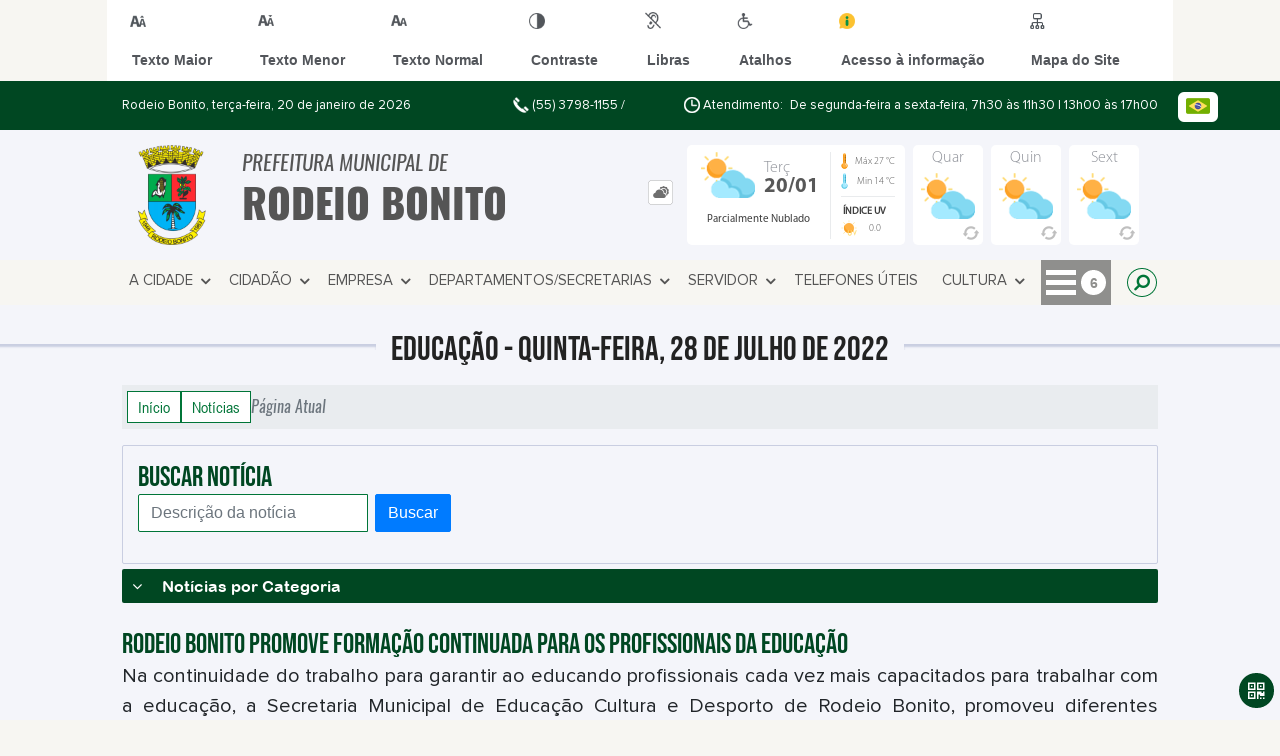

--- FILE ---
content_type: text/html; charset=UTF-8
request_url: https://www.rodeiobonito.rs.gov.br/noticia/3252/rodeio-bonito-promove-formacao-continuada-para-os-profissionais-da-educacao/
body_size: 19980
content:
<!DOCTYPE html>
<html lang="pt-BR">

<head>
    <meta charset="UTF-8">
    
            <meta property="og:url" content="https://www.rodeiobonito.rs.gov.br/noticia/3252/rodeio-bonito-promove-formacao-continuada-para-os-profissionais-da-educacao/" />
            <meta property="og:image" content="https://www.rodeiobonito.rs.gov.br/admin/globalarq/noticia/noticia/651_366/3ab8975c8cd149186dcd6fe9fd37f37c.jpeg" />
            <meta property="og:title" content="Rodeio Bonito promove formação continuada para os profiss..." />
            <meta property="og:description" content="Na continuidade do trabalho para garantir ao e..." />
            <meta property="og:site_name" content="Prefeitura Municipal de Rodeio Bonito" />
            <meta property="og:type" content="website" />
        
        
            <meta name="theme-color" content="#007538">
    
    <title>Notícia - Rodeio Bonito promove formação continuada para os profissionais da educação - Prefeitura Municipal  de Rodeio Bonito</title>
                            <meta name="description" content="Notícia da Prefeitura Municipal  de Rodeio Bonito - Rodeio Bonito promove formação continuada para os profissionais da educação" />
                            <meta name="keywords" content="noticia, prefeitura, municipal, rodeio bonito, cidade" />    <meta name="viewport" content="width=device-width, initial-scale=1.0">
    <link rel="stylesheet" type="text/css" href="/site/js/plugins/slider-noticia/css/slideshow.css">    <!-- Le styles -->
    <link href="/admin/icones/familia/style.css" media="screen" rel="stylesheet" type="text/css">
<link href="/site/css/bootstrap-4.3.1/css/bootstrap.min.css" media="screen" rel="stylesheet" type="text/css">
<link href="/site/css/normalize.css" media="screen" rel="stylesheet" type="text/css">
<link href="/site/css/css.css" media="screen" rel="stylesheet" type="text/css">
<link href="/site/css/cssCustom.css?v=1768957714" media="screen" rel="stylesheet" type="text/css">
<link href="/site2/css/css_v2.css" media="screen" rel="stylesheet" type="text/css">
<link href="/site/js/plugins/tradutor/tradutor.css" media="screen" rel="stylesheet" type="text/css">
<link href="/site2/css/font/icomoon_v2/style.css" media="screen" rel="stylesheet" type="text/css">
<link href="/site/css/mini-plugins.css" media="screen" rel="stylesheet" type="text/css">
<link href="/site/css/animate.min.css" media="screen" rel="stylesheet" type="text/css">
<link href="/site/css/ekko-lightbox.css" media="screen" rel="stylesheet" type="text/css">
<link href="/site/js/plugins/calendario/dncalendar-skin.css" media="screen" rel="stylesheet" type="text/css">
<link href="/site/css/font/fontawesome/font-awesome.min.css" media="screen" rel="stylesheet" type="text/css">
<link href="/site/js/plugins/menu/sm-core-css.css" media="screen" rel="stylesheet" type="text/css">
<link href="/site/js/plugins/menu/sm-clean.css" media="screen" rel="stylesheet" type="text/css">
<link href="/site/js/plugins/owlcarousel/owl.carousel.min.css" media="screen" rel="stylesheet" type="text/css">
<link href="/site/js/plugins/owlcarousel/owl.theme.default.min.css" media="screen" rel="stylesheet" type="text/css">
<link href="/site/css/font/ArialNarrow/styles.css" media="screen" rel="stylesheet" type="text/css">
<link href="/site/css/font/ArialRoundedMTBold/styles.css" media="screen" rel="stylesheet" type="text/css">
<link href="/site/css/font/BebasNeue-Regular/styles.css" media="screen" rel="stylesheet" type="text/css">
<link href="/site/css/font/MyriadPro-Regular/styles.css" media="screen" rel="stylesheet" type="text/css">
<link href="/site/css/font/MyriadPro-Light/styles.css" media="screen" rel="stylesheet" type="text/css">
<link href="/site/css/font/MyriadPro-Bold/styles.css" media="screen" rel="stylesheet" type="text/css">
<link href="/site/css/font/Oswald-ExtraLight/styles.css" media="screen" rel="stylesheet" type="text/css">
<link href="/site/css/font/Oswald-LightItalic/styles.css" media="screen" rel="stylesheet" type="text/css">
<link href="/site/css/font/Oswald-Heavy/styles.css" media="screen" rel="stylesheet" type="text/css">
<link href="/site/css/font/Oswald-Regular/styles.css" media="screen" rel="stylesheet" type="text/css">
<link href="/site/css/font/Oswald-RegularItalic/styles.css" media="screen" rel="stylesheet" type="text/css">
<link href="/site/css/font/ProximaNova-Regular/styles.css" media="screen" rel="stylesheet" type="text/css">
<link href="/site/css/speech.css" media="screen" rel="stylesheet" type="text/css">
<link href="/site/js/plugins/acessibilidade/jbility.css" media="screen" rel="stylesheet" type="text/css">
<link href="/admin/globalarq/logo/favicon.webp" rel="shortcut icon" type="image/vnd.microsoft.icon">    
          <script>
          var _paq = window._paq = window._paq || [];
          /* tracker methods like "setCustomDimension" should be called before "trackPageView" */
          _paq.push(['trackPageView']);
          _paq.push(['enableLinkTracking']);
          (function() {
              var u="https://analytics.kingpage.com.br/";
              _paq.push(['setTrackerUrl', u+'matomo.php']);
              _paq.push(['setSiteId', '34']);
              var d=document, g=d.createElement('script'), s=d.getElementsByTagName('script')[0];
              g.async=true; g.src=u+'matomo.js'; s.parentNode.insertBefore(g,s);
          })();
      </script>
    </head>

<style>
     :root {
        --tamanho-fonte-cidade: 40px;
                    --cor-icon: #007538;
                        /*cores que se trocam*/
            --cor-primaria: #007538;
            --cor-secundaria: #004722;
                        }

    .img-logo {
        width: 100px;
        height: 100px;
        background: url(/admin/globalarq/logo/566b6b9d6006e9c2e588c237e78aac86.png);
        background-size: 100% 100%;
    }

    .img-logo-rodape {
        width: 100px;
        height: 100px;
        background: url(/admin/globalarq/logo/37504873cc0823fea27a9531ab0860e0.png);
        background-size: 100% 100%;
        margin-bottom: 10px;
    }

    .btn-menu-mobile {
        background: url('../../../../admin/globalarq/logo/566b6b9d6006e9c2e588c237e78aac86.png') no-repeat;
        background-size: 50px auto;
    }

    .caixa-dialogo {
        background: linear-gradient(rgba(255, 255, 255, .9), rgba(255, 255, 255, .9)), url('../../admin/globalarq/logo/566b6b9d6006e9c2e588c237e78aac86.png') space;
    }
</style>

<body>
    <!-- INICIO VLIBRAS -->
    <div vw class="enabled">
        <div vw-access-button class="active"></div>
        <div vw-plugin-wrapper>
            <div class="vw-plugin-top-wrapper"></div>
        </div>
    </div>
    <!-- FIM VLIBRAS -->
    <!--barra lateral de acessibilidade-->
    
                        <div class="acessibilidade acessibilidade_topo col-md-6 col-lg-12 col-xl-10">
                            <div class="btn-acessibilidade">
                                <img src="/site/js/plugins/acessibilidade/acessibilidade/acessibilidade-btn-mobile.png" alt="Texto Maior" title="Texto Maior" />
                            </div>
                            <div id="increaseFont" class="acessibilidade_div" style="border-top-right-radius: 4px">
                                <div class="img-acessibilidade aumenta-texto">
                                    <img src="/site/js/plugins/acessibilidade/acessibilidade/acessibilidade-aumenta-texto.png" alt="Texto Maior" title="Texto Maior" />
                                </div>
                                <span class="texto-acessibilidade" unselectable="on">Texto Maior</span>
                            </div>
                            <div id="decreaseFont" class="acessibilidade_div">
                                <div class="img-acessibilidade diminui-texto">
                                    <img src="/site/js/plugins/acessibilidade/acessibilidade/acessibilidade-diminui-texto.png" alt="Texto Menor" title="Texto Menor" />
                                </div>
                                <span class="texto-acessibilidade" unselectable="on">Texto Menor</span>
                            </div>
                            <div id="resetaFont" class="acessibilidade_div">
                                <div class="img-acessibilidade reseta-texto">
                                    <img src="/site/js/plugins/acessibilidade/acessibilidade/acessibilidade-reseta-texto.png" alt="Texto Normal" title="Texto Normal" />
                                </div>
                                <span class="texto-acessibilidade" unselectable="on">Texto Normal</span>
                            </div>
                            <div id="contrast" class="acessibilidade_div">
                                <div class="img-acessibilidade contraste">
                                    <img src="/site/js/plugins/acessibilidade/acessibilidade/acessibilidade-contraste.png" alt="Contraste" title="Contraste" />
                                </div>
                                <span class="texto-acessibilidade" unselectable="on">Contraste</span>
                            </div>
                            <a class="mostra-libra" rel="" title="Vlibras">
                                <div class="acessibilidade_div">
                                    <div class="img-acessibilidade libras">
                                        <img src="/site/js/plugins/acessibilidade/acessibilidade/acessibilidade-libras.png" alt="Libras" title="Libras" />
                                    </div>
                                    <span class="texto-acessibilidade" unselectable="on">Libras</span>
                                </div>
                                <div class="caixa-balao">
                                    <div class="balao">
                                        <img src="/site/js/plugins/acessibilidade/acessibilidade/vlibras.gif" alt="Vlibras" title="Vlibras" />
                                        <p>O conteúdo desse portal pode ser acessível em Libras usando o VLibras</p>
                                    </div>
                                </div>
                            </a>
                            <div class="mostra-atalho" rel="" title="Teclas de Atalho">
                                <div class="acessibilidade_div">
                                    <div class="img-acessibilidade libras">
                                        <img src="/site/js/plugins/acessibilidade/acessibilidade/acessibilidade-atalho.png" alt="Libras" title="Libras" />
                                    </div>
                                    <span class="texto-acessibilidade" unselectable="on">Atalhos</span>
                                </div>
                                <div class="caixa-balao caixa-atalho">
                                    <div class="balao">
                                        <p><a id="altZ" title="Abrir Caixa de Pesquisa">Alt + Z - Abrir Caixa de Pesquisa</a></p>
                                        <p><a id="altC" title="Foco no Menu">Alt + C - Foco no Menu</a></p>
                                        <p><a id="altR" title="Ir para o Rodapé do Site">Alt + R - Ir para o Rodapé do Site</a></p>
                                        <p><a id="altB" title="Ativar Alto Contraste">Alt + B - Ativar Alto Contraste</a></p>
                                        <p><a id="altW" title="Aumentar Letra">Alt + W - Aumentar Letra</a></p>
                                        <p><a id="altS" title="Diminuir Letra">Alt + S - Diminuir Letra</a></p>
                                        <p><a id="altQ" title="Letra Normal">Alt + Q - Letra Normal</a></p>
                                        <p><a id="altN" title="Ir para o Conteúdo do Site">Alt + N - Ir para o Conteúdo do Site</a></p>
                                        <p><a id="altL" title="Abrir Libras">Alt + L - Abrir Libras</a></p>
                                    </div>
                                </div>
                            </div><a target="_blank" href="" rel="nofollow" title="Acesso à informação"><div class="acessibilidade_div">
                                        <div class="img-acessibilidade acesso-informacao">
                                            <img src="/site/js/plugins/acessibilidade/acessibilidade/acessibilidade-acesso-informacao.png" alt="Acesso à informação" title="Acesso à informação" />
                                        </div>
                                        <span class="texto-acessibilidade" unselectable="on">Acesso à informação</span>
                                    </div>
                                </a>
                                <a rel="" href="/mapa-site/" title="Mapa do Site">
                                <div class="acessibilidade_div">
                                    <div class="img-acessibilidade">
                                        <img src="/site/js/plugins/acessibilidade/acessibilidade/acessibilidade-mapa-site.png" alt="Libras" title="Libras" />
                                    </div>
                                    <span class="texto-acessibilidade" unselectable="on">Mapa do Site</span>
                                </div>
                            </a>
                        </div>
                    </div>
    <div class="container-all">
        
                
                <style>
                    .conteudo-hidden_v2 {
                        clear: both;
                        display: block;
                        height: 0;
                        width: 0;
                        overflow: hidden;
                        visibility: hidden;
                        margin: 0 !important;
                    }
                </style>

                <div class="container-atendimento desktop" data-tipo="">
                        <div class="center col-md-12 col-lg-12 col-xl-10">
                            <div class="row">
                                <div class="col-sm-4 col-xl-6 titulo-left">
                                    <p>Rodeio Bonito, terça-feira, 20 de janeiro de 2026
                                        <font class="right"><img src="/site/imagens/atendimento-telefone.png" alt="Telefone" />
                                            (55) 3798-1155 / </font>
                                    </p>
                                </div>
                                <div class="col-sm-6 titulo-right" align="right">
                                    <p>
                                        <img src="/site/imagens/atendimento-horario.png" alt="Atendimento" />
                                        Atendimento: De segunda-feira a sexta-feira, 7h30 às 11h30 | 13h00 às 17h00
                                    </p>
                                </div>
                                <div id="google_translate_element"></div>
                                <div class="wrapper_linguagem" id="linguagem_desktop">
                                    <div class="container_linguagem">
                                        <button class="linguagem_button">
                                            <img src="/site/imagens/linguagem/brasil.png" />
                                        </button>
                                        <div class="linguagem_content animate__fadeIn">
                                            <div class="linguagem_titulo"><p>Idioma</p></div>
                                            <div class="linguagem_card" id="pt">
                                                <img src="/site/imagens/linguagem/brasil.png" />
                                                <p class="linguagem_selecionada">Português</p>
                                            </div>
                                            <div class="linguagem_card" id="en">
                                                <img src="/site/imagens/linguagem/estados-unidos.png" />
                                                <p>English</p>
                                            </div>
                                            <div class="linguagem_card" id="es">
                                                <img src="/site/imagens/linguagem/espanha.png" />
                                                <p>Español</p>
                                            </div>
                                            <div class="linguagem_card" id="fr">
                                                <img src="/site/imagens/linguagem/franca.png" />
                                                <p>Français</p>
                                            </div>
                                            <div class="linguagem_card" id="de">
                                                <img src="/site/imagens/linguagem/alemanha.png" />
                                                <p>Deutsch</p>
                                            </div>
                                            <div class="linguagem_card" id="it">
                                                <img src="/site/imagens/linguagem/italia.png" />
                                                <p>Italiano</p>
                                            </div>
                                        </div>
                                    </div>
                                </div>
                            </div>
                        </div>
                    </div>
                    <div class="container-previsao desktop">
                        <div class="center col-md-12 col-lg-12 col-xl-10">
                            <div class="row"><div class="col-md-6">
                                        <a href="https://www.rodeiobonito.rs.gov.br/" rel="" title="Prefeitura Municipal  de Rodeio Bonito">
                                            <div class="img-logo"></div>
                                        </a>
                                        <a href="https://www.rodeiobonito.rs.gov.br/" rel="" title="Prefeitura Municipal  de Rodeio Bonito">
                                            <h2>Prefeitura Municipal  de<br />
                                                <font class="nome-cidade" style="top: 5px;position: relative;">Rodeio Bonito</font>
                                            </h2>
                                        </a>
                                    </div><div class="col-md-6 col-sm-12 padding-topo-0" align="center">
                                    <div class="row">

                                        <div class="col-md-1 col-sm-12">
                                            <ul class="nav nav-pills flex-column" id="previsaoTab" role="tablist">
                                                <li class="nav-item">
                                                    <a class="nav-link active" id="profile-tab" data-toggle="tab" href="#btn-previsao" role="tab" aria-controls="profile" aria-selected="false">
                                                        <div class="img-topo-prev"></div>
                                                    </a>
                                                </li>
                                            </ul>
                                        </div>
                                        <!-- /.col-md-4 -->
                                        <div class="col-md-11 col-sm-12">
                                            <div class="tab-content" id="previsaoTabContent"><div class="tab-pane fade text-left text-light  show active " id="btn-previsao" role="tabpanel" aria-labelledby="profile-tab">
                                                    <div class="previsao_tempo">
                    <div class="container-prev efeito-prev">
                        <div class="mostraPrev" style="display:none !important;"></div>
                        <div class="dia">
                        <div class="alinha-prev">
                            <div class="semana">
                                Terç
                            </div>
                            <div class="data">
                                20/01
                            </div>
                            </div>
                            <div class="tempo"   style="background:url(/site/imagens/prev-tempo/clima.png) -318px -58px no-repeat;">
                            
                            </div>
                            <div class="msg-clima">
                            Parcialmente Nublado
                            </div>
                        </div>
                        <div class="escondePrev" style="display:table !important;">
                        
                        <div class="tempMax">
                            Máx 27&nbsp;°C
                        </div>
                        <div class="tempMin">
                            Min 14&nbsp;°C
                        </div>
                        <div class="separaPrevTemp">
                        
                        </div>
                        <div class="umiIndice">                           
                            <div class="uv">Índice UV</div>
                            <div class="ico">0.0</div>
                        </div>
                        </div>
                    </div> 
                    <div class="container-prev separa-dia">
                        <div class="mostraPrev"></div>
                        <div class="dia">
                        <div class="alinha-prev">
                            <div class="semana">
                                Quar
                            </div>
                            <div class="data">
                                21/01
                            </div>
                            </div>
                            <div class="tempo"   style="background:url(/site/imagens/prev-tempo/clima.png) -318px -58px no-repeat;">
                                
                            </div>
                            <div class="msg-clima">
                            Parcialmente Nublado
                            </div>
                        </div>
                        <div class="escondePrev">
                        
                        <div class="tempMax">
                            Máx 28&nbsp;°C
                        </div>
                        <div class="tempMin">
                            Min 15&nbsp;°C
                        </div>
                        <div class="separaPrevTemp">
                        
                        </div>
                        <div class="umiIndice">                           
                            <div class="uv">Índice UV</div>
                            <div class="ico">0.0</div>
                        </div>
                        </div>
                    </div> 
                    <div class="container-prev separa-dia">
                        <div class="mostraPrev"></div>
                        <div class="dia">
                            <div class="alinha-prev">
                            <div class="semana">
                                Quin
                            </div>
                            <div class="data">
                                22/01
                            </div>
                            </div>
                            <div class="tempo"   style="background:url(/site/imagens/prev-tempo/clima.png) -318px -58px no-repeat;">
                                
                            </div>
                            <div class="msg-clima">
                            Parcialmente Nublado
                            </div>
                        </div>
                        <div class="escondePrev">
                        
                        <div class="tempMax">
                            Máx 29&nbsp;°C
                        </div>
                        <div class="tempMin">
                            Min 15&nbsp;°C
                        </div>
                        <div class="separaPrevTemp">
                        
                        </div>
                        <div class="umiIndice">                           
                            <div class="uv">Índice UV</div>
                            <div class="ico">0.0</div>
                        </div>
                        </div>
                    </div> 
                    <div class="container-prev separa-dia">
                        <div class="mostraPrev"></div>
                        <div class="dia">
                        <div class="alinha-prev">
                            <div class="semana">
                                Sext
                            </div>
                            <div class="data">
                                23/01
                            </div>
                            </div>
                            <div class="tempo"   style="background:url(/site/imagens/prev-tempo/clima.png) -318px -58px no-repeat;">
                                
                            </div>
                            <div class="msg-clima">
                            Parcialmente Nublado
                            </div>
                        </div>
                        <div class="escondePrev">
                        
                        <div class="tempMax">
                            Máx 30&nbsp;°C
                        </div>
                        <div class="tempMin">
                            Min 15&nbsp;°C
                        </div>
                        <div class="separaPrevTemp">
                        
                        </div>
                        <div class="umiIndice">                           
                            <div class="uv">Índice UV</div>
                            <div class="ico">0.0</div>
                        </div>
                        </div>
                    </div> 
                    </div> 
                    
                                                </div>
                                            </div>
                                            <!--tab content end-->
                                        </div><!-- col-md-8 end -->
                                    </div>
                                </div>
                            </div>
                        </div>
                    </div>

                    <!--menu da versão desktop-->
                    <div class="container-menu">
                        <div class="menu padding-0 center col-md-12 col-lg-11 col-xl-10">
                            <div class="wrapper_linguagem" style="display: none">
                                <div class="container_linguagem">
                                    <button class="linguagem_button">
                                        <img src="/site/imagens/linguagem/brasil.png" />
                                    </button>
                                    <div class="linguagem_content animate__fadeIn">
                                        <div class="linguagem_titulo"><p>Idioma</p></div>
                                        <div class="linguagem_card" id="pt">
                                            <img src="/site/imagens/linguagem/brasil.png" />
                                            <p class="linguagem_selecionada">Português</p>
                                        </div>
                                        <div class="linguagem_card" id="en">
                                            <img src="/site/imagens/linguagem/estados-unidos.png" />
                                            <p>English</p>
                                        </div>
                                        <div class="linguagem_card" id="es">
                                            <img src="/site/imagens/linguagem/espanha.png" />
                                            <p>Español</p>
                                        </div>
                                        <div class="linguagem_card" id="fr">
                                            <img src="/site/imagens/linguagem/franca.png" />
                                            <p>Français</p>
                                        </div>
                                        <div class="linguagem_card" id="de">
                                            <img src="/site/imagens/linguagem/alemanha.png" />
                                            <p>Deutsch</p>
                                        </div>
                                        <div class="linguagem_card" id="it">
                                            <img src="/site/imagens/linguagem/italia.png" />
                                            <p>Italiano</p>
                                        </div>
                                    </div>
                                </div>
                            </div>
                            <nav id="main-nav" class="greedy">
                            
                            <div class="btn-menu-mobile">
                                <div id="toggle">
                                    <div class="one"></div>
                                    <div class="two"></div>
                                    <div class="three"></div>
                                </div>
                                <a href="https://www.rodeiobonito.rs.gov.br/" rel="" title="Prefeitura Municipal  de Rodeio Bonito">
                                    <p>Prefeitura Municipal  de</p>
                                    <span>Rodeio Bonito</span>
                                </a>
                            </div><!-- Sample menu definition -->
                                <ul id="main-menu" class="sm sm-clean left links">
                                    <li class="grupo-menu box-shadow"><a href=# target=_self rel="">A Cidade</a><ul><li class="box-shadow sub-link"><a href=http://kingprefeitura1.com target=_self rel="">Página Principal</a></li><li class="box-shadow sub-link"><a href=https://www.rodeiobonito.rs.gov.br/cidade target=_self rel="">História do Município</a></li><li class="box-shadow sub-link"><a href=https://www.rodeiobonito.rs.gov.br/cidade/hino target=_self rel="">Hino</a></li><li class="box-shadow sub-link"><a href=https://www.rodeiobonito.rs.gov.br/cria/localizacao target=_self rel="">Localização</a></li><li class="box-shadow sub-link"><a href=https://www.rodeiobonito.rs.gov.br/guia-da-cidade target=_self rel="">Guia da Cidade</a></li><li class="box-shadow sub-link"><a href=https://www.rodeiobonito.rs.gov.br/cidade/simbolo target=_self rel="">Símbolos Municipais</a></li><li class="box-shadow sub-link"><a href=https://www.rodeiobonito.rs.gov.br/cria/documento-historico target=_self rel="">Documentos Históricos</a></li><li class="box-shadow sub-link"><a href=https://www.rodeiobonito.rs.gov.br/prefeitura target=_self rel="">Administrações Passadas</a></li><li class="box-shadow sub-link"><a href=https://www.rodeiobonito.rs.gov.br/cria/radio-local target=_self rel="">Rádio Local</a></li><li class="box-shadow sub-link"><a href=https://www.rodeiobonito.rs.gov.br/web-radio target=_self rel="">Web Rádio</a></li><li class="box-shadow sub-link"><a href=https://www.rodeiobonito.rs.gov.br/album-de-fotos target=_self rel="">Álbuns</a></li></ul></li><li class="grupo-menu box-shadow"><a href=https://www.rodeiobonito.rs.gov.br/cidadao target=_self rel="">Cidadão</a><ul><li class="grupo-menu box-shadow"><a href=# target=_self rel="">Entre em Contato</a><ul><li class="box-shadow sub-link"><a href=https://forms.gle/rkGC2M2NBNPBVXHN7 target=_blank rel="nofollow">Pesquisa de Opinião Pública</a></li><li class="box-shadow sub-link"><a href=https://forms.gle/qWxKRm18wdzGyAoS6 target=_blank rel="nofollow">Consulta Pública PPA</a></li><li class="box-shadow sub-link"><a href=https://www.rodeiobonito.rs.gov.br/sic-servico-de-informacao-ao-cidadao target=_self rel="">Sic</a></li><li class="grupo-menu box-shadow"><a href=https://www.rodeiobonito.rs.gov.br/ouvidoria target=_self rel="">Ouvidoria</a><ul><li class="box-shadow sub-link"><a href=https://www.rodeiobonito.rs.gov.br/pagina/18/lei-municipal-n-42092019 target=_self rel="">Lei Municipal nº 4.209/2019</a></li><li class="box-shadow sub-link"><a href=https://www.rodeiobonito.rs.gov.br/pagina/17/carta-de-servicos target=_self rel="">Carta de Serviços</a></li><li class="box-shadow sub-link"><a href=https://www.rodeiobonito.rs.gov.br/pagina/12/relatorio-anual-ouvidoria-2021 target=_self rel="">Relatório Anual Ouvidoria 2021</a></li></ul></li><li class="box-shadow sub-link"><a href=https://www.rodeiobonito.rs.gov.br/fale-conosco target=_self rel="">Fale Conosco</a></li><li class="box-shadow sub-link"><a href=https://www.rodeiobonito.rs.gov.br/poda-arvore target=_self rel="">Poda de Árvores</a></li><li class="box-shadow sub-link"><a href=https://www.rodeiobonito.rs.gov.br/denuncia-de-descarte target=_self rel="">Denúncia de Descarte Irregular</a></li><li class="box-shadow sub-link"><a href=https://www.rodeiobonito.rs.gov.br/troca-de-lampada target=_self rel="">Troca de Lâmpadas</a></li></ul></li><li class="box-shadow sub-link"><a href=https://www.rodeiobonito.rs.gov.br/pagina/14/educacao-fiscal target=_self rel="">Educação Fiscal</a></li><li class="box-shadow sub-link"><a href=https://sim.digifred.net.br/rodeiobonito/cnd target=_blank rel="nofollow">Certidão Negativa (CND)</a></li><li class="box-shadow sub-link"><a href=https://www.rodeiobonito.rs.gov.br/legislacao target=_self rel="">Legislação</a></li><li class="box-shadow sub-link"><a href=https://sim.digifred.net.br/rodeiobonito/dam target=_blank rel="nofollow">Guia de Impostos</a></li><li class="box-shadow sub-link"><a href=https://www.rodeiobonito.rs.gov.br/agendamento target=_self rel="">Agendamento Online</a></li><li class="box-shadow sub-link"><a href=https://www.rodeiobonito.rs.gov.br/concurso target=_self rel="">Concurso</a></li><li class="box-shadow sub-link"><a href=https://www.rodeiobonito.rs.gov.br/bolsa-familia target=_self rel="">Bolsa Família</a></li><li class="box-shadow sub-link"><a href=https://www.rodeiobonito.rs.gov.br/junta-militar target=_self rel="">Junta Militar</a></li><li class="box-shadow sub-link"><a href=https://www.rodeiobonito.rs.gov.br/denuncia-de-descarte target=_self rel="">Denúncia de Descarte Irregular</a></li><li class="box-shadow sub-link"><a href=https://www.rodeiobonito.rs.gov.br/meio-ambiente target=_self rel="">Meio Ambiente</a></li><li class="box-shadow sub-link"><a href=https://www.rodeiobonito.rs.gov.br/noticia/categoria target=_self rel="">Notícias</a></li><li class="box-shadow sub-link"><a href=https://www.rodeiobonito.rs.gov.br/portal-educacao target=_self rel="">Portal da Educação</a></li><li class="box-shadow sub-link"><a href=https://www.rodeiobonito.rs.gov.br/prefeitura/perguntas-frequentes target=_self rel="">Perguntas Frequentes</a></li><li class="box-shadow sub-link"><a href=https://www.rodeiobonito.rs.gov.br/sus target=_self rel="">Sus</a></li><li class="box-shadow sub-link"><a href=https://www.rodeiobonito.rs.gov.br/carta-servico/categoria target=_self rel="">Carta de Serviço</a></li></ul></li><li class="grupo-menu box-shadow"><a href=https://www.rodeiobonito.rs.gov.br/empresa target=_self rel="">Empresa</a><ul><li class="box-shadow sub-link"><a href=https://sim.digifred.net.br/rodeiobonito/cnd target=_blank rel="nofollow">Certidão Negativa (CND)</a></li><li class="box-shadow sub-link"><a href=https://sim.digifred.net.br/rodeiobonito/nfse/web/nfse target=_blank rel="nofollow">Nota Fiscal Eletrônica</a></li><li class="box-shadow sub-link"><a href=https://sim.digifred.net.br/rodeiobonito/itbi target=_blank rel="nofollow">ITBI</a></li><li class="box-shadow sub-link"><a href=https://sim.digifred.net.br/rodeiobonito/fiscalizacao target=_blank rel="nofollow">Declaração de Faturamento</a></li><li class="box-shadow sub-link"><a href=https://sim.digifred.net.br/rodeiobonito/fiscalizacao/tomador_servicos/logar target=_blank rel="nofollow">Declaração de Retenção</a></li><li class="box-shadow sub-link"><a href=http://www1.tce.rs.gov.br/aplicprod/f?p=50500:1:::::: target=_blank rel="nofollow">LicitaCon</a></li><li class="box-shadow sub-link"><a href=https://www.rodeiobonito.rs.gov.br/licitacao target=_self rel="">Licitação</a></li><li class="box-shadow sub-link"><a href=https://www.rodeiobonito.rs.gov.br/ata-abertura target=_self rel="">Atas de Abertura</a></li><li class="box-shadow sub-link"><a href=https://www.rodeiobonito.rs.gov.br/ata-registro-preco target=_self rel="">Atas de Registro de Preço</a></li><li class="box-shadow sub-link"><a href=https://www.rodeiobonito.rs.gov.br/contrato target=_self rel="">Contratos</a></li><li class="box-shadow sub-link"><a href=https://www.rodeiobonito.rs.gov.br/noticia/categoria target=_self rel="">Notícias</a></li><li class="box-shadow sub-link"><a href=https://www.rodeiobonito.rs.gov.br/prefeitura/perguntas-frequentes target=_self rel="">Perguntas Frequentes</a></li><li class="box-shadow sub-link"><a href=https://www.rodeiobonito.rs.gov.br/legislacao target=_self rel="">Legislação</a></li></ul></li><li class="grupo-menu box-shadow"><a href=https://www.rodeiobonito.rs.gov.br/prefeitura/departamento target=_self rel="">Departamentos/Secretarias</a><ul><li class="grupo-menu box-shadow"><a href=# target=_self rel="">Transparência</a><ul><li class="box-shadow sub-link"><a href=https://sim.digifred.net.br/rodeiobonito/contas/ target=_blank rel="nofollow">Transparência em Tempo Real</a></li><li class="box-shadow sub-link"><a href=https://www.rodeiobonito.rs.gov.br/licitacao target=_self rel="">Licitação</a></li><li class="box-shadow sub-link"><a href=https://www.rodeiobonito.rs.gov.br/ata-abertura target=_self rel="">Atas de Abertura</a></li><li class="box-shadow sub-link"><a href=https://www.rodeiobonito.rs.gov.br/ata-registro-preco target=_self rel="">Atas de Registro de Preço</a></li><li class="box-shadow sub-link"><a href=https://sim.digifred.net.br/rodeiobonito/contas/relatorios/i_pub_legais target=_blank rel="nofollow">Contas Públicas</a></li><li class="box-shadow sub-link"><a href=http://www1.tce.rs.gov.br/aplicprod/f?p=50500:20:::NO:20,RIR:P20_PAG_RETORNO,F50500_CD_ORGAO:4,55900&cs=1M4Fepvl1-C2Z42A36irlL2iXOJM target=_blank rel="nofollow">Contratos</a></li><li class="grupo-menu box-shadow"><a href=https://www.rodeiobonito.rs.gov.br/terceiro-setor target=_self rel="">Parcerias Lei 13019/2014</a><ul><li class="box-shadow sub-link"><a href=https://www.rodeiobonito.rs.gov.br/pagina/19/documentos-de-formalizacao-decreto-3639-2017 target=_self rel="">Documentos de formalização - Decreto 3639-2017</a></li><li class="box-shadow sub-link"><a href=https://sim.digifred.net.br/rodeiobonito/contas/relatorios/contratosaditivos_lista/2021/20/99/2 target=_blank rel="nofollow">Termos das Parcerias</a></li><li class="box-shadow sub-link"><a href=https://sim.digifred.net.br/rodeiobonito/contas/relatorios/licitacoes_step2/8/2021 target=_self rel="">Consultas Inexigibilidades</a></li><li class="box-shadow sub-link"><a href=https://www.rodeiobonito.rs.gov.br/pagina/13/execucao-e-monitoramento-parcerias target=_self rel="">Execução e Monitoramento Parcerias</a></li><li class="box-shadow sub-link"><a href=https://sim.digifred.net.br/rodeiobonito/contas/relatorios/transferencias target=_blank rel="nofollow">Transferências dos recursos</a></li><li class="box-shadow sub-link"><a href=https://www.rodeiobonito.rs.gov.br/terceiro-setor target=_self rel="">Arquivos de Formalização</a></li></ul></li><li class="box-shadow sub-link"><a href=https://sim.digifred.net.br/rodeiobonito/contas/despesas/acompanhamento target=_blank rel="nofollow">Planos Municipais</a></li><li class="box-shadow sub-link"><a href=https://sim.digifred.net.br/rodeiobonito/protocolo/protocolo/consulta_protocolo target=_blank rel="nofollow">Protocolo</a></li><li class="box-shadow sub-link"><a href=https://www.rodeiobonito.rs.gov.br/legislacao target=_self rel="">Legislação</a></li><li class="box-shadow sub-link"><a href=https://www.rodeiobonito.rs.gov.br/unidade-fiscal target=_self rel="">Unidade Fiscal</a></li><li class="box-shadow sub-link"><a href=https://www.rodeiobonito.rs.gov.br/pagina/29/regularizacao-fundiaria-urbana-reurb target=_self rel="">Regularização Fundiária Urbana - REURB</a></li></ul></li><li class="grupo-menu box-shadow"><a href='#' target=_self rel="">Prefeitura</a><ul><li class="box-shadow sub-link"><a href=https://www.rodeiobonito.rs.gov.br/galeria-videos target=_self rel="">Canal da Prefeitura</a></li><li class="box-shadow sub-link"><a href=https://www.rodeiobonito.rs.gov.br/prefeitura target=_self rel="">Galeria de Prefeitos</a></li><li class="box-shadow sub-link"><a href=https://www.rodeiobonito.rs.gov.br/estrutura target=_self rel="">Estrutura Física</a></li><li class="box-shadow sub-link"><a href=https://www.rodeiobonito.rs.gov.br/comissao target=_self rel="">Comissões e Conselhos</a></li><li class="box-shadow sub-link"><a href=https://www.rodeiobonito.rs.gov.br/audiencia-publica target=_self rel="">Audiências Públicas</a></li><li class="box-shadow sub-link"><a href=https://www.rodeiobonito.rs.gov.br/evento target=_self rel="">Calendário de eventos</a></li><li class="box-shadow sub-link"><a href=https://www.rodeiobonito.rs.gov.br/glossario target=_self rel="">Glossário</a></li><li class="box-shadow sub-link"><a href=https://www.rodeiobonito.rs.gov.br/prefeitura/links-uteis target=_self rel="">Links Úteis</a></li><li class="box-shadow sub-link"><a href=https://www.rodeiobonito.rs.gov.br/expediente target=_self rel="">Expediente</a></li></ul></li></ul></li><li class="grupo-menu box-shadow"><a href=# target=_self rel="">Servidor</a><ul><li class="box-shadow sub-link"><a href=http://10.1.2.199:8082/esus target=_blank rel="nofollow">ESUS</a></li><li class="grupo-menu box-shadow"><a href=https://sim.digifred.net.br/rodeiobonito/servidor/servidor target=_blank rel="nofollow">Servidor Público</a><ul><li class="grupo-menu box-shadow"><a href=http://186.237.21.119:9090/ target=_blank rel="nofollow">Rang Saúde</a><ul><li class="box-shadow sub-link"><a href=https://rodeiobonito.digifred.com.br/ target=_blank rel="nofollow">Digifred Sistemas</a></li></ul></li></ul></li></ul></li><li class="box-shadow"><a href=https://www.rodeiobonito.rs.gov.br/prefeitura/telefones target=_self rel="">Telefones Úteis</a></li><li class="grupo-menu box-shadow"><a href=\ target=_self rel="">CULTURA</a><ul><li class="box-shadow sub-link"><a href=https://www.rodeiobonito.rs.gov.br/pagina/33/edital-de-chamamento-publico-cultural-n-012024 target=_self rel="">EDITAL DE CHAMAMENTO PÚBLICO CULTURAL N.º 01/2024</a></li><li class="box-shadow sub-link"><a href=https://www.rodeiobonito.rs.gov.br/pagina/30/plano-de-trabalho-da-politica-nacional-aldir-blanc-pnab-2024 target=_self rel="">PLANO DE TRABALHO DA POLÍTICA NACIONAL ALDIR BLANC - PNAB 2024</a></li><li class="box-shadow sub-link"><a href=https://www.rodeiobonito.rs.gov.br/pagina/27/audiencia-publica-rodeio-bonito-politica-nacional-aldir-blanc target=_self rel="">AUDIÊNCIA PÚBLICA RODEIO BONITO - POLÍTICA NACIONAL ALDIR BLANC</a></li><li class="box-shadow sub-link"><a href=https://www.rodeiobonito.rs.gov.br/pagina/25/consulta-publica-rodeio-bonito-politica-nacional-aldir-blanc target=_self rel="">CONSULTA PÚBLICA RODEIO BONITO - POLÍTICA NACIONAL ALDIR BLANC</a></li><li class="box-shadow sub-link"><a href=https://www.rodeiobonito.rs.gov.br/pagina/23/cadastro-municipal-de-produtores-e-entidades-culturais target=_self rel="">Cadastro Municipal de Produtores e Entidades Culturais</a></li><li class="box-shadow sub-link"><a href=https://www.rodeiobonito.rs.gov.br/pagina/24/questionario-plano-municipal-de-cultura target=_self rel="">QUESTIONÁRIO PLANO MUNICIPAL DE CULTURA</a></li><li class="box-shadow sub-link"><a href=https://www.rodeiobonito.rs.gov.br/concurso/categoria/30/edital-cultural/ target=_self rel="">EDITAL DE CHAMAMENTO PÚBLICO CULTURAL N.º 01/2023</a></li></ul></li><li class="box-shadow"><a href=https://www.rodeiobonito.rs.gov.br/pagina/21/sorteios-municipal-da-nota-fiscal-gaucha target=_self rel="">Sorteios Municipal da Nota Fiscal Gaúcha</a></li><li class="box-shadow"><a href=https://www.rodeiobonito.rs.gov.br/pagina/32/comdicar-conselho-municipal-dos-direitos-das-criancas-e-dos-adolescentes-de-rodeio-bonito target=_self rel="">COMDICAR - CONSELHO MUNICIPAL DOS DIREITOS DAS CRIANÇAS E DOS ADOLESCENTES DE RODEIO BONITO</a></li><li class="grupo-menu box-shadow"><a href=https://www.rodeiobonito.rs.gov.br/covid target=_self rel="">Covid-19</a><ul><li class="grupo-menu box-shadow"><a href=# target=_self rel="">Vacinação</a><ul><li class="box-shadow sub-link"><a href=https://www.rodeiobonito.rs.gov.br/pagina/1/calendario-de-vacinacao target=_blank rel="nofollow">Calendário de vacinação</a></li><li class="box-shadow sub-link"><a href=https://www.rodeiobonito.rs.gov.br/covid#vacinometro target=_self rel="">Vacinômetro</a></li><li class="box-shadow sub-link"><a href=https://www.rodeiobonito.rs.gov.br/pagina/2/plano-de-vacinacao target=_self rel="">Plano Municipal de Vacinação</a></li><li class="box-shadow sub-link"><a href=https://www.rodeiobonito.rs.gov.br/covid#boletim target=_self rel="">Boletim Epidemiológico</a></li><li class="box-shadow sub-link"><a href=https://www.rodeiobonito.rs.gov.br/pagina/6/sobre-as-vacinas-bulas target=_self rel="">Sobre as Vacinas - Bulas</a></li><li class="box-shadow sub-link"><a href=https://www.rodeiobonito.rs.gov.br/pagina/5/vacinas-e-materiais-recebidos target=_self rel="">Vacinas e Materiais Recebidos</a></li><li class="box-shadow sub-link"><a href=https://www.rodeiobonito.rs.gov.br/pagina/4/fase-da-vacinacao target=_self rel="">Fase da Vacinação</a></li><li class="box-shadow sub-link"><a href=https://www.rodeiobonito.rs.gov.br/pagina/7/canais-de-informacoes-municipal target=_self rel="">Sala de Vacinação</a></li><li class="box-shadow sub-link"><a href=https://sim.digifred.net.br/rodeiobonito/contas/covid19 target=_blank rel="nofollow">Insumos adquiridos</a></li><li class="box-shadow sub-link"><a href=https://www.rodeiobonito.rs.gov.br/ouvidoria target=_self rel="">Denunciar Fura-Filas e Irregularidades</a></li><li class="box-shadow sub-link"><a href=https://www.rodeiobonito.rs.gov.br/pagina/8/registro-de-sobra-de-doses target=_self rel="">Registro de Sobra de Doses</a></li></ul></li><li class="grupo-menu box-shadow"><a href=# target=_self rel="">Outros Links</a><ul><li class="box-shadow sub-link"><a href=https://vacina.saude.rs.gov.br/ target=_blank rel="nofollow">Acompanhamento Vacinal RS</a></li><li class="box-shadow sub-link"><a href=https://ti.saude.rs.gov.br/covid19/ target=_blank rel="nofollow">Painel Coronavírus RS</a></li><li class="box-shadow sub-link"><a href=https://covid.saude.gov.br/ target=_blank rel="nofollow">Painel Coronavírus União</a></li><li class="box-shadow sub-link"><a href=https://www.gov.br/saude/pt-br/media/pdf/2021/marco/23/plano-nacional-de-vacinacao-covid-19-de-2021 target=_blank rel="nofollow">Plano Nacional de Vacinação</a></li><li class="box-shadow sub-link"><a href=https://saude.rs.gov.br/upload/arquivos/202101/20161256-plano-estadual-de-vacinacao-contra-covid19-do-rs-atualizado-20012021-v1.pdf target=_blank rel="nofollow">Plano Estadual de Vacinação</a></li><li class="box-shadow sub-link"><a href=https://www.gov.br/saude/pt-br target=_blank rel="nofollow">Informações do Ministério da Saúde</a></li><li class="box-shadow sub-link"><a href=https://antigo.saude.gov.br/saude-de-a-z/ouvidoria-do-sus target=_blank rel="nofollow">Ouvidoria do SUS</a></li><li class="box-shadow sub-link"><a href=https://saude.rs.gov.br/upload/arquivos/202104/27181903-nota-tecnica-467-2021-cgpni-deidt-svs-ms.pdf target=_blank rel="nofollow">Nota Técnica 467/2021-CGPNI/DEIDT/SVS/MS</a></li></ul></li></ul></li><li class="box-shadow"><a href=https://www.rodeiobonito.rs.gov.br/pagina/20/consulta-receita-estadual-devedores-em-divida-ativa-com-icms-e-ipva target=_self rel="">Consulta Receita Estadual devedores em Dívida Ativa com ICMS e IPVA</a></li><li class="box-shadow"><a href=https://www.rodeiobonito.rs.gov.br/pagina/22/relatorio-anual-ouvidoria target=_self rel="">Relatório anual Ouvidoria</a></li><li class="box-shadow"><a href=https://www.rodeiobonito.rs.gov.br/ouvidoria target=_self rel="">Ouvidoria</a></li>
                                </ul>
                                <button>
                                    <div id="toggle-btn">
                                        <div class="menu-icon"></div>
                                    </div>
                                </button>
                                <ul class="hidden-links hidden row"></ul>
                                <ul class="btn-busca right">
                                    <li class="desktop nav-busca">
                                        <span class="nav-link recebe-tema-busca" title=""><i class="fa fa-search" aria-hidden="true"></i>
                                            <div class="search-box animated flipInX">
                                                <form class="frmBuscaCompleta" method="get" action="#">
                                                    <input class="busca buscaCompletaTexto" type="text" placeholder="Pesquisar" onfocus="Pesquisar" onblur="Pesquisar" />
                                                    <input class="enviar_busca btnBuscaCompleta" id="btnBuscaCompleta" type="button" value="Buscar" />
                                                </form>
                                            </div>
                                        </span>
                                    </li>
                                </ul>
                                </nav>
                                <div class="btn_busca_v1">
                                    <form class="frmBuscaCompleta_mobile" method="get" action="#">
                                        <input class="busca buscaCompletaTexto_mobile" type="text" placeholder="Pesquisar" />
                                        <input class="enviar_busca btnBuscaCompleta_mobile" type="submit" value="Buscar" />
                                    </form>
                                </div>
                                <div class="link-rapido-mobile"></div>
                        </div>
                    </div>
                
        <div class="container-conteudo background-cinza padding-padrao">
    <div class="container-titulo">
        <h2><span>Educação - Quinta-feira, 28 de Julho de 2022</span></h2>
    </div>

    <div class="container-noticia center col-md-12 col-lg-12 col-xl-10">
        <nav aria-label="breadcrumb">
            <ol class="breadcrumb">
                <li class="breadcrumb-item"><a href="/">Início</a></li>
                <li class="breadcrumb-item"><a href="/noticia/categoria/">Notícias</a></li>
                <li class="breadcrumb-item active" aria-current="page">Página Atual</li>
            </ol>
        </nav>
        <div class="container-filtro padding-15 col-md-12 col-lg-12 col-xl-12 alinha-center">
            <h3 class="left">Buscar Notícia</h3>
            <form method="get" name="BuscaNoticia" action="&#x2F;noticia&#x2F;busca-completa-lista&#x2F;page&#x2F;1&#x2F;busca" id="BuscaNoticia"><input type="hidden" name="csrf" value="a9cd582c7f492f75600b7b47b5004ce1-bd2bd55f677a302e383b5fdb63b06a96">            <div class="input-group mb-3">
                <input type="text" name="descricao" id="descricao" placeholder="Descri&#xE7;&#xE3;o&#x20;da&#x20;not&#xED;cia" class="form-control" style="max-width&#x3A;230px&#x3B;" value="">                <div class="input-group-append">
                    <input type="submit" name="btn_busca_noticia" class="btn&#x20;btn-primary" id="btn_busca_noticia" style="margin-left&#x3A;8px&#x3B;border-radius&#x3A;2px&#x3B;" value="Buscar">                </div>
            </div>
            </form>        </div>

        <div class="mostra-conteudo">
            <p>Notícias por Categoria</p>
        </div>
        <div class="esconde-conteudo mostra-categoria-noticia">
            <ul>
                <li><a href='/noticia/categoria/25/administracao/' title='Administração'>Administração</a></li><li><a href='/noticia/categoria/27/agricultura/' title='Agricultura'>Agricultura</a></li><li><a href='/noticia/categoria/15/assistencia-social/' title='Assistência Social'>Assistência Social</a></li><li><a href='/noticia/categoria/8/assuntos-juridicos/' title='Assuntos Jurídicos'>Assuntos Jurídicos</a></li><li><a href='/noticia/categoria/5/cultura/' title='Cultura'>Cultura</a></li><li><a href='/noticia/categoria/16/desenvolvimento-economico/' title='Desenvolvimento Econômico'>Desenvolvimento Econôm...</a></li><li><a href='/noticia/categoria/26/desenvolvimento-urbano/' title='Desenvolvimento Urbano'>Desenvolvimento Urbano</a></li><li><a href='/noticia/categoria/7/educacao/' title='Educação'>Educação</a></li><li><a href='/noticia/categoria/24/esportes-e-recreacao/' title='Esportes e Recreação'>Esportes e Recreação</a></li><li><a href='/noticia/categoria/29/eventos/' title='Eventos'>Eventos</a></li><li><a href='/noticia/categoria/28/financas-e-patrimonio/' title='Finanças e Patrimônio'>Finanças e Patrimônio</a></li><li><a href='/noticia/categoria/9/fundo-social-de-solidariedade/' title='Fundo Social de Solidariedade'>Fundo Social de Solida...</a></li><li><a href='/noticia/categoria/11/meio-ambiente-e-agricultura/' title='Meio Ambiente e Agricultura'>Meio Ambiente e Agricu...</a></li><li><a href='/noticia/categoria/6/obras/' title='Obras'>Obras</a></li><li><a href='/noticia/categoria/17/planejamento-e-financas/' title='Planejamento e Finanças'>Planejamento e Finanças</a></li><li><a href='/noticia/categoria/14/saude/' title='Saúde'>Saúde</a></li><li><a href='/noticia/categoria/20/servicos-urbanos/' title='Serviços Urbanos'>Serviços Urbanos</a></li>            </ul>
        </div>

        <div class="col-md-12 col-lg-12 col-xl-12 alinha-justify padding-padrao">
            <h3>Rodeio Bonito promove formação continuada para os profissionais da educação</h3>
            <p class="subtitulo">Na continuidade do trabalho para garantir ao educando profissionais cada vez mais capacitados para trabalhar com a educação, a Secretaria Municipal de Educação Cultura e Desporto de Rodeio Bonito, promoveu diferentes formações para os seus profissionais.</p>
            <hr>
            <div class="slider-noticia"  style="margin-bottom: 20px" >
                                    <div class="noticia-album-recebe">
                        <img class="img-fluid" src="/admin/globalarq/noticia/noticia/651_366/3ab8975c8cd149186dcd6fe9fd37f37c.jpeg" alt="Rodeio Bonito promove formação continuada para os profissionais da educação" />
                    </div>
                                <img style="display: none;" class="img-fluid" src="/admin/globalarq/noticia/noticia/651_366/3ab8975c8cd149186dcd6fe9fd37f37c.jpeg" alt="Rodeio Bonito promove formação continuada para os profissionais da educação" />
            </div>
            <div class="separa-conteudo"></div>
            
        
        <div class="speech">
            <div class="container-btn">
                <button id="start" class="btn"><img src="/site/imagens/player/play.png" alt=""/></button>
                <button id="pause" style="display: none;" class="btn"><img src="/site/imagens/player/pause.png" alt=""/></button>
                <button id="resume" style="display: none;" style="display: none;" class="btn"><img src="/site/imagens/player/play.png" alt=""/></button>
                <button id="cancel" style="display: none;" class="btn"><img src="/site/imagens/player/stop.png" alt=""/></button>
                <div class="velocidadeClas">
                    <label for="velocidade">
                        <span><img src="/site/imagens/player/velocidade.png" alt=""/></span>
                        <span aria-hidden="true">Velocidade:</span>
                    </label>
                    <select name="velocidade" id="velocidade" aria-hidden="true">
                        <option value="0.25">0.25</option>
                        <option value="0.5">0.5</option>
                        <option value="0.75">0.75</option>
                        <option value="1" selected="">Normal</option>
                        <option value="1.25">1.25</option>
                        <option value="1.5">1.5</option>
                        <option value="1.75">1.75</option>
                        <option value="2">2</option>
                        <option value="3">3</option>
                    </select>
                </div>
                <button id="info" class="btn" data-toggle="modal" data-target="#informa"><img src="/site/imagens/player/info.png" alt=""/></button>
            </div>
        </div>
                    <div class="separa-conteudo"></div>
            <div class="noticia-interna-conteudo alinha-justify speak-area">
                <p><p style="text-align:justify;">Na continuidade do trabalho para garantir ao educando profissionais cada vez mais capacitados para trabalhar com a educação, a Secretaria Municipal de Educação Cultura e Desporto de Rodeio Bonito, promoveu diferentes formações para os seus profissionais. No dia 19 de julho realizou a formação continuada para professores e monitores do Programa a União Faz a Vida, no dia 20 no turno da manhã, a palestra com professores e monitores com o tema: “Cultura-Afro Brasileira, Africana e Indígena” com a professora Doutora Ana Paula Teixeira Porto, no turno da tarde do mesmo dia, aconteceu a palestra para todos os profissionais da educação com o tema: “desafios do trabalho em Equipe” Com os palestrantes: Leandro Heirich e Rildo Bueno, no dia 22/07 para funcionários das escolas e professores a palestra” primeiros socorros” com a equipe do SAMU de Rodeio Bonito.</p><p style="text-align:justify;">A secretária de educação cultura e desporto, professora Lurdes Ciprandi destaca que o melhor investimento é no ser humano e nesse momento de recesso escolar é oferecida formação e também faz parte do plano de carreira do professor a formação continuado com temas que a lei de diretrizes de base da Educação propõe, como a cultura Afro-Brasileira, Africana e Indígena, os primeiros socorros e o Programa A União Faz a Vida que faz parte do Plano municipal de educação e também está nos pps das escolas e hoje mais do que nunca uma quase pós pandemia a necessidade de trabalhar em equipe pois a escola não é um lugar de competição e sim a soma dos esforços de cada profissional que está lá para fazer jus o seu salário de forma comprometida.</p><p style="text-align:justify;">A secretária destaca ainda que o Município está procurando cada dia alternativas para atingir uma educação de qualidade, pois além dos professores e monitores, as escolas contam com profissionais de AEE, de uma equipe multifuncional com terapeuta ocupacional, fonoaudióloga, psicóloga e assistente social que estão nas escolas para atender essas necessidades extra classe que tem a interferência direta na aprendizagem do aluno, bem como as aulas de reforço no turno oposto para os estudantes com dificuldades de aprendizagem.</p></p>
            </div>

            
        </div>
        <div class="separa-conteudo"></div>
        <div class="compartilha_font" style="margin-bottom: 20px;">
            
            <style>
                .compartilha_font{
                    display: flex;
                    justify-content: space-between;
                    align-items: center;
                    flex-wrap: wrap;
                    
                }
                .a2a_dd span:first-child {
                    background-color: var(--cor-primaria) !important;
                }
                .a2a_full_footer{
                    display: none;
                }
                .a2a_menu a {
                    color: #606466 !important;
                }

                @media screen and (max-width:480px) {
                    .compartilha_font{
                        justify-content: center;
                        align-items: center;
                        gap: .5em;
                    }
                    
                    .sw_compartilhar{
                        margin-top: 10px;
                    }
                }
            </style>
            <div class="sw_compartilhar sw_lato a2a_kit a2a_kit_size_32 a2a_default_style" data-a2a-url data-a2a-title data-a2a-media style="line-height: 32px;">
                <a class="a2a_dd" href="https://www.addtoany.com/share" title="Mais"></a>
                <a class="a2a_button_whatsapp" title="WhatsApp"></a>
                <a class="a2a_button_telegram" title="Telegram"></a>
                <a class="a2a_button_facebook" title="Facebook"></a>
                <a class="a2a_button_x" title="X"></a>
                <a class="a2a_button_linkedin" title="LinkedIn"></a>
                <a class="a2a_button_pinterest" title="Pinterest"></a>
                <a target="_blank" title="Imprimir" href="/noticia/print-noticia/3252/rodeio-bonito-promove-formacao-continuada-para-os-profissionais-da-educacao/">
                    <span class="a2a_svg a2a_s__default a2a_s_print" style="background-color: rgb(136, 137, 144);"><svg focusable="false" aria-hidden="true" xmlns="http://www.w3.org/2000/svg" viewBox="0 0 32 32"><path fill="#fff" fill-rule="evenodd" d="M25.778 11.37H23.39V7H8.99v4.37H6.612a1.5 1.5 0 0 0-1.607 1.317L5 12.728v7.434l.005.042a1.5 1.5 0 0 0 1.593 1.316H8.99v2.88h14.4v-2.88h2.388a1.5 1.5 0 0 0 1.607-1.317l.005-.041v-7.434l-.005-.041a1.5 1.5 0 0 0-1.607-1.317Zm.07 8.75.037.004a.1.1 0 0 0 .105-.066v-7.226a.1.1 0 0 0-.105-.066l-.037.004H6.542l-.037-.004a.1.1 0 0 0-.105.066v7.225a.1.1 0 0 0 .104.066l.033-.003H8.99v-1.53h14.4v1.53h2.458Z" clip-rule="evenodd"></path></svg></span>
                </a>
            </div>
            <script>
                var a2a_config = a2a_config || {};
                a2a_config.templates = a2a_config.templates || {};
                a2a_config.callbacks = a2a_config.callbacks || [];

                a2a_config.exclude_services = ["twitter", "printfriendly", "print", "facebook"]
                a2a_config.locale = "pt-BR";
                
            </script>
            <script>
                function loadScript(url, callback) {
                    var script = document.createElement("script");
                    script.type = "text/javascript";
                    script.src = url;

                    script.onload = callback;

                    document.body.appendChild(script);
                }

                function onScriptLoad() {
                    function verificarHref() {
                        var elemento = $(".a2a_dd");
                        var href = elemento.attr("href");
                        
                        if (href) {
                            var urlValida = href.includes("url=");
                            
                            if (urlValida) {
                                setTimeout(() => {
                                    $("style").each(function() {
                                        var cssContent = $(this).text();
                                        cssContent = cssContent.replace(/(prefers-color-scheme:\s*dark)/g, "prefers-color-scheme: light");
                                        $(this).text(cssContent);
                                    });
                                    $(".a2a_dd").on("click", function(){
                                        $(".a2a_i").each(function() {
                                            var title = $(this).text();
                                            $(this).attr("title", title);
                                        });
                                    });
                                }, 500)
                            } else {
                                setTimeout(verificarHref, 500);
                            }
                        } else {
                            setTimeout(verificarHref, 500);
                        }
                    }
                
                    verificarHref();
                }
                loadScript("/site/js/plugins/addtoany/page.js", onScriptLoad);
            </script>

            <script async src="/site/js/plugins/addtoany/page.js"></script>
            
                                    <p class="container-visualizacao"><span><i class="fa fa-eye"></i>824 Visualizações</span></p>
                    </div>

        
                    <h3>Notícias relacionadas</h3>
                    <div class="row">
            <div class="col-sm-6 col-md-6 col-lg-4 col-xl-4">
                    <div class="separa-conteudo"></div>
                    <div class="conteudo-noticia center">
                        <div class="img-noticia">
                            <div class="noticia-data">
                                <div class="noticia-mes"><p>dez</p></div>
                                <div class="noticia-dia"><p>15</p></div>
                            </div>                                
                            <a class="visualizacao-noticia" href="/noticia/categoria/7/educacao/" rel="" title="Visualizações"><p>
                                <i class="fa fa-eye"></i>156</p></a>
                            <a href="/noticia/3548/concurso-escolar-municipal-cidadania-fiscal-chega-ao-final-neste-segundo-semestre/" rel="" title="CONCURSO ESCOLAR MUNICIPAL CIDADANIA FISCAL CHEGA AO FINAL NESTE SEGUNDO SEMESTRE">
                                <img class="img-fluid" src="/admin/globalarq/noticia/noticia/280_219/4336608a2ba2deabe74a691e4354396d.webp" alt="CONCURSO ESCOLAR MUNICIPAL CIDADANIA FISCAL CHEGA AO FINAL NESTE SEGUNDO SEMESTRE"/>
                                <div class="caption-noticia"></div>
                            </a>
                            <a class="noticia-categoria" href="/noticia/categoria/7/educacao/" rel="" title="Educação"><p>Educação</p></a>
                        </div>
                        <div class="titulo-noticia">
                            <a href="/noticia/3548/concurso-escolar-municipal-cidadania-fiscal-chega-ao-final-neste-segundo-semestre/" rel="" title="CONCURSO ESCOLAR MUNICIPAL CIDADANIA FISCAL CHEGA AO FINAL NESTE SEGUNDO SEMESTRE">
                                <h2>CONCURSO ESCOLAR MUNICIPAL CIDADANIA FISCAL CHEGA AO FINA...</h2>
                            </a>
                            <div class="separa-conteudo"></div>
                            <a href="/noticia/3548/concurso-escolar-municipal-cidadania-fiscal-chega-ao-final-neste-segundo-semestre/" rel="" title="CONCURSO ESCOLAR MUNICIPAL CIDADANIA FISCAL CHEGA AO FINAL NESTE SEGUNDO SEMESTRE">
                                <p>O desenvolvimento deste trabalho contou com uma importante parceria da Administração Municipal, da Secretaria de Educação Cultura e Despo...</p>
                            </a>
                            <div class="separa-conteudo"></div>
                            <a class="center" href="/noticia/3548/concurso-escolar-municipal-cidadania-fiscal-chega-ao-final-neste-segundo-semestre/" rel="" title="CONCURSO ESCOLAR MUNICIPAL CIDADANIA FISCAL CHEGA AO FINAL NESTE SEGUNDO SEMESTRE">
                                <div class="btn-noticia center">
                                    LER MAIS
                                    <div class="seta-btn">
                                        <i class="fa fa-arrow-right" aria-hidden="true"></i>
                                    </div>
                                </div>
                            </a>
                        </div>
                    </div>
                </div><div class="col-sm-6 col-md-6 col-lg-4 col-xl-4">
                    <div class="separa-conteudo"></div>
                    <div class="conteudo-noticia center">
                        <div class="img-noticia">
                            <div class="noticia-data">
                                <div class="noticia-mes"><p>set</p></div>
                                <div class="noticia-dia"><p>11</p></div>
                            </div>                                
                            <a class="visualizacao-noticia" href="/noticia/categoria/7/educacao/" rel="" title="Visualizações"><p>
                                <i class="fa fa-eye"></i>499</p></a>
                            <a href="/noticia/3532/comunicado-oficial/" rel="" title="COMUNICADO OFICIAL">
                                <img class="img-fluid" src="/admin/globalarq/noticia/noticia/280_219/1e0f96bd473b40c95dee5f60b822720f.jpeg" alt="COMUNICADO OFICIAL"/>
                                <div class="caption-noticia"></div>
                            </a>
                            <a class="noticia-categoria" href="/noticia/categoria/7/educacao/" rel="" title="Educação"><p>Educação</p></a>
                        </div>
                        <div class="titulo-noticia">
                            <a href="/noticia/3532/comunicado-oficial/" rel="" title="COMUNICADO OFICIAL">
                                <h2>COMUNICADO OFICIAL</h2>
                            </a>
                            <div class="separa-conteudo"></div>
                            <a href="/noticia/3532/comunicado-oficial/" rel="" title="COMUNICADO OFICIAL">
                                <p>...</p>
                            </a>
                            <div class="separa-conteudo"></div>
                            <a class="center" href="/noticia/3532/comunicado-oficial/" rel="" title="COMUNICADO OFICIAL">
                                <div class="btn-noticia center">
                                    LER MAIS
                                    <div class="seta-btn">
                                        <i class="fa fa-arrow-right" aria-hidden="true"></i>
                                    </div>
                                </div>
                            </a>
                        </div>
                    </div>
                </div><div class="col-sm-6 col-md-6 col-lg-4 col-xl-4">
                    <div class="separa-conteudo"></div>
                    <div class="conteudo-noticia center">
                        <div class="img-noticia">
                            <div class="noticia-data">
                                <div class="noticia-mes"><p>set</p></div>
                                <div class="noticia-dia"><p>09</p></div>
                            </div>                                
                            <a class="visualizacao-noticia" href="/noticia/categoria/7/educacao/" rel="" title="Visualizações"><p>
                                <i class="fa fa-eye"></i>440</p></a>
                            <a href="/noticia/3530/rodeio-bonito-promove-desfile-civico-alusivo-ao-07-de-setembro/" rel="" title="Rodeio Bonito promove desfile cívico alusivo ao 07 de setembro">
                                <img class="img-fluid" src="/admin/globalarq/noticia/noticia/280_219/7e80973b99c5d66037558dc9f3b4891f.jpeg" alt="Rodeio Bonito promove desfile cívico alusivo ao 07 de setembro"/>
                                <div class="caption-noticia"></div>
                            </a>
                            <a class="noticia-categoria" href="/noticia/categoria/7/educacao/" rel="" title="Educação"><p>Educação</p></a>
                        </div>
                        <div class="titulo-noticia">
                            <a href="/noticia/3530/rodeio-bonito-promove-desfile-civico-alusivo-ao-07-de-setembro/" rel="" title="Rodeio Bonito promove desfile cívico alusivo ao 07 de setembro">
                                <h2>Rodeio Bonito promove desfile cívico alusivo ao 07 de set...</h2>
                            </a>
                            <div class="separa-conteudo"></div>
                            <a href="/noticia/3530/rodeio-bonito-promove-desfile-civico-alusivo-ao-07-de-setembro/" rel="" title="Rodeio Bonito promove desfile cívico alusivo ao 07 de setembro">
                                <p>O desfile foi liderado e cadenciado pela Banda Marcial Municipal com a participação das bandas marciais das escolas José André Acadroli, ...</p>
                            </a>
                            <div class="separa-conteudo"></div>
                            <a class="center" href="/noticia/3530/rodeio-bonito-promove-desfile-civico-alusivo-ao-07-de-setembro/" rel="" title="Rodeio Bonito promove desfile cívico alusivo ao 07 de setembro">
                                <div class="btn-noticia center">
                                    LER MAIS
                                    <div class="seta-btn">
                                        <i class="fa fa-arrow-right" aria-hidden="true"></i>
                                    </div>
                                </div>
                            </a>
                        </div>
                    </div>
                </div><div class="col-sm-6 col-md-6 col-lg-4 col-xl-4">
                    <div class="separa-conteudo"></div>
                    <div class="conteudo-noticia center">
                        <div class="img-noticia">
                            <div class="noticia-data">
                                <div class="noticia-mes"><p>ago</p></div>
                                <div class="noticia-dia"><p>25</p></div>
                            </div>                                
                            <a class="visualizacao-noticia" href="/noticia/categoria/7/educacao/" rel="" title="Visualizações"><p>
                                <i class="fa fa-eye"></i>452</p></a>
                            <a href="/noticia/3527/rodeio-bonito-recebe-onibus-novo-para-o-transporte-escolar/" rel="" title="Rodeio Bonito recebe ônibus novo para o transporte escolar">
                                <img class="img-fluid" src="/admin/globalarq/noticia/noticia/280_219/34005e8a43b84bed73c5b4e1f046f1df.jpeg" alt="Rodeio Bonito recebe ônibus novo para o transporte escolar"/>
                                <div class="caption-noticia"></div>
                            </a>
                            <a class="noticia-categoria" href="/noticia/categoria/7/educacao/" rel="" title="Educação"><p>Educação</p></a>
                        </div>
                        <div class="titulo-noticia">
                            <a href="/noticia/3527/rodeio-bonito-recebe-onibus-novo-para-o-transporte-escolar/" rel="" title="Rodeio Bonito recebe ônibus novo para o transporte escolar">
                                <h2>Rodeio Bonito recebe ônibus novo para o transporte escolar</h2>
                            </a>
                            <div class="separa-conteudo"></div>
                            <a href="/noticia/3527/rodeio-bonito-recebe-onibus-novo-para-o-transporte-escolar/" rel="" title="Rodeio Bonito recebe ônibus novo para o transporte escolar">
                                <p>O veículo é da marca Volkswagen, modelo Neobus 8-180, com capacidade para 29 passageiros. </p>
                            </a>
                            <div class="separa-conteudo"></div>
                            <a class="center" href="/noticia/3527/rodeio-bonito-recebe-onibus-novo-para-o-transporte-escolar/" rel="" title="Rodeio Bonito recebe ônibus novo para o transporte escolar">
                                <div class="btn-noticia center">
                                    LER MAIS
                                    <div class="seta-btn">
                                        <i class="fa fa-arrow-right" aria-hidden="true"></i>
                                    </div>
                                </div>
                            </a>
                        </div>
                    </div>
                </div><div class="col-sm-6 col-md-6 col-lg-4 col-xl-4">
                    <div class="separa-conteudo"></div>
                    <div class="conteudo-noticia center">
                        <div class="img-noticia">
                            <div class="noticia-data">
                                <div class="noticia-mes"><p>ago</p></div>
                                <div class="noticia-dia"><p>20</p></div>
                            </div>                                
                            <a class="visualizacao-noticia" href="/noticia/categoria/7/educacao/" rel="" title="Visualizações"><p>
                                <i class="fa fa-eye"></i>349</p></a>
                            <a href="/noticia/3526/avaliacao-antropometrica-e-marcadores-do-consumo-alimentar-nas-escolas-municipais-de-rodeio-bonito/" rel="" title="Avaliação Antropométrica e Marcadores do Consumo Alimentar nas Escolas Municipais de Rodeio Bonito">
                                <img class="img-fluid" src="/admin/globalarq/noticia/noticia/280_219/00c3d615919a3003922c512ba344e275.jpeg" alt="Avaliação Antropométrica e Marcadores do Consumo Alimentar nas Escolas Municipais de Rodeio Bonito"/>
                                <div class="caption-noticia"></div>
                            </a>
                            <a class="noticia-categoria" href="/noticia/categoria/7/educacao/" rel="" title="Educação"><p>Educação</p></a>
                        </div>
                        <div class="titulo-noticia">
                            <a href="/noticia/3526/avaliacao-antropometrica-e-marcadores-do-consumo-alimentar-nas-escolas-municipais-de-rodeio-bonito/" rel="" title="Avaliação Antropométrica e Marcadores do Consumo Alimentar nas Escolas Municipais de Rodeio Bonito">
                                <h2>Avaliação Antropométrica e Marcadores do Consumo Alimenta...</h2>
                            </a>
                            <div class="separa-conteudo"></div>
                            <a href="/noticia/3526/avaliacao-antropometrica-e-marcadores-do-consumo-alimentar-nas-escolas-municipais-de-rodeio-bonito/" rel="" title="Avaliação Antropométrica e Marcadores do Consumo Alimentar nas Escolas Municipais de Rodeio Bonito">
                                <p>Essa iniciativa teve como objetivo analisar a frequência de ingestão de alimentos considerados protetores da saúde — como feijão, frutas,...</p>
                            </a>
                            <div class="separa-conteudo"></div>
                            <a class="center" href="/noticia/3526/avaliacao-antropometrica-e-marcadores-do-consumo-alimentar-nas-escolas-municipais-de-rodeio-bonito/" rel="" title="Avaliação Antropométrica e Marcadores do Consumo Alimentar nas Escolas Municipais de Rodeio Bonito">
                                <div class="btn-noticia center">
                                    LER MAIS
                                    <div class="seta-btn">
                                        <i class="fa fa-arrow-right" aria-hidden="true"></i>
                                    </div>
                                </div>
                            </a>
                        </div>
                    </div>
                </div><div class="col-sm-6 col-md-6 col-lg-4 col-xl-4">
                    <div class="separa-conteudo"></div>
                    <div class="conteudo-noticia center">
                        <div class="img-noticia">
                            <div class="noticia-data">
                                <div class="noticia-mes"><p>ago</p></div>
                                <div class="noticia-dia"><p>19</p></div>
                            </div>                                
                            <a class="visualizacao-noticia" href="/noticia/categoria/7/educacao/" rel="" title="Visualizações"><p>
                                <i class="fa fa-eye"></i>304</p></a>
                            <a href="/noticia/3522/escolas-municipais-de-rodeio-bonito-celebram-o-dia-do-estudante-com-presentes-e-espetaculo-teatral/" rel="" title="Escolas Municipais de Rodeio Bonito celebram o Dia do Estudante com presentes e espetáculo teatral">
                                <img class="img-fluid" src="/admin/globalarq/noticia/noticia/280_219/e27e8119781ec658accf3cc88adbf358.jpeg" alt="Escolas Municipais de Rodeio Bonito celebram o Dia do Estudante com presentes e espetáculo teatral"/>
                                <div class="caption-noticia"></div>
                            </a>
                            <a class="noticia-categoria" href="/noticia/categoria/7/educacao/" rel="" title="Educação"><p>Educação</p></a>
                        </div>
                        <div class="titulo-noticia">
                            <a href="/noticia/3522/escolas-municipais-de-rodeio-bonito-celebram-o-dia-do-estudante-com-presentes-e-espetaculo-teatral/" rel="" title="Escolas Municipais de Rodeio Bonito celebram o Dia do Estudante com presentes e espetáculo teatral">
                                <h2>Escolas Municipais de Rodeio Bonito celebram o Dia do Est...</h2>
                            </a>
                            <div class="separa-conteudo"></div>
                            <a href="/noticia/3522/escolas-municipais-de-rodeio-bonito-celebram-o-dia-do-estudante-com-presentes-e-espetaculo-teatral/" rel="" title="Escolas Municipais de Rodeio Bonito celebram o Dia do Estudante com presentes e espetáculo teatral">
                                <p>Segundo a secretária de Educação, Ana Alice Stacke, a iniciativa buscou não apenas celebrar a data, mas também valorizar os estudantes, e...</p>
                            </a>
                            <div class="separa-conteudo"></div>
                            <a class="center" href="/noticia/3522/escolas-municipais-de-rodeio-bonito-celebram-o-dia-do-estudante-com-presentes-e-espetaculo-teatral/" rel="" title="Escolas Municipais de Rodeio Bonito celebram o Dia do Estudante com presentes e espetáculo teatral">
                                <div class="btn-noticia center">
                                    LER MAIS
                                    <div class="seta-btn">
                                        <i class="fa fa-arrow-right" aria-hidden="true"></i>
                                    </div>
                                </div>
                            </a>
                        </div>
                    </div>
                </div><div class="col-sm-6 col-md-6 col-lg-4 col-xl-4">
                    <div class="separa-conteudo"></div>
                    <div class="conteudo-noticia center">
                        <div class="img-noticia">
                            <div class="noticia-data">
                                <div class="noticia-mes"><p>ago</p></div>
                                <div class="noticia-dia"><p>10</p></div>
                            </div>                                
                            <a class="visualizacao-noticia" href="/noticia/categoria/7/educacao/" rel="" title="Visualizações"><p>
                                <i class="fa fa-eye"></i>315</p></a>
                            <a href="/noticia/3518/comitiva-de-rodeio-bonito-participa-de-capacitacao-em-escuta-especializada-promovida-pela-amzop/" rel="" title="Comitiva de Rodeio Bonito participa de capacitação em Escuta Especializada promovida pela AMZOP">
                                <img class="img-fluid" src="/admin/globalarq/noticia/noticia/280_219/1411e97e1598c73b1b27e704d4529ac1.jpeg" alt="Comitiva de Rodeio Bonito participa de capacitação em Escuta Especializada promovida pela AMZOP"/>
                                <div class="caption-noticia"></div>
                            </a>
                            <a class="noticia-categoria" href="/noticia/categoria/7/educacao/" rel="" title="Educação"><p>Educação</p></a>
                        </div>
                        <div class="titulo-noticia">
                            <a href="/noticia/3518/comitiva-de-rodeio-bonito-participa-de-capacitacao-em-escuta-especializada-promovida-pela-amzop/" rel="" title="Comitiva de Rodeio Bonito participa de capacitação em Escuta Especializada promovida pela AMZOP">
                                <h2>Comitiva de Rodeio Bonito participa de capacitação em Esc...</h2>
                            </a>
                            <div class="separa-conteudo"></div>
                            <a href="/noticia/3518/comitiva-de-rodeio-bonito-participa-de-capacitacao-em-escuta-especializada-promovida-pela-amzop/" rel="" title="Comitiva de Rodeio Bonito participa de capacitação em Escuta Especializada promovida pela AMZOP">
                                <p>A capacitação abordou aspectos legais, técnicos e éticos da escuta especializada, prevista pela Lei nº 13.431/2017, que estabelece o sist...</p>
                            </a>
                            <div class="separa-conteudo"></div>
                            <a class="center" href="/noticia/3518/comitiva-de-rodeio-bonito-participa-de-capacitacao-em-escuta-especializada-promovida-pela-amzop/" rel="" title="Comitiva de Rodeio Bonito participa de capacitação em Escuta Especializada promovida pela AMZOP">
                                <div class="btn-noticia center">
                                    LER MAIS
                                    <div class="seta-btn">
                                        <i class="fa fa-arrow-right" aria-hidden="true"></i>
                                    </div>
                                </div>
                            </a>
                        </div>
                    </div>
                </div>
                </div>
                    
        <div class="separa-conteudo"></div>
        <p><a class="btn btn-primary btn-padrao" href="/noticia/categoria/" title="voltar para a listagem de notícias" rel=""><span>Voltar para a listagem de notícias</span></a></p>
    </div>
</div>        
        <div class="container-conteudo background-cinza padding-padrao alinha-center" style="order: ;"><div class="center col-md-12 col-lg-12 col-xl-10"> <a href="#" title = "Banner Dengue" rel="" target="_self">
                        <img loading="lazy" class="img-fluid" src = "/admin/globalarq/banner/banner-secundario/1024_270/a50e998acc485d4b67e25103809eaba7.png" alt = "Banner Dengue"/>
                    </a></div></div> <div id="calendario" class="container-conteudo background-cinza padding-padrao position-relative subclass-calendario">
                          <div class="center col-md-12 col-lg-12 col-xl-10">
                              <div class="row">
                                  <div class="center col-sm-12 col-md-12 col-lg-8 col-xl-8">
                                      <div class="container-titulo alinha-left">
                                          <h2><span class="padding-0">CALENDÁRIO DE EVENTOS</span></h2>
                                      </div>
          
                                      <div id="dncalendar-container" class="col-sm-12 col-md-12 col-lg-12 col-xl-12">
                                          <div class="row"></div>
                                      </div>
                                      <div class="separa-conteudo-mobile"></div>
                                  </div>
                                  <div class="center col-sm-12 col-md-12 col-lg-4 col-xl-4">
                                      <div class="container-titulo alinha-left">
                                          <h2><span class="padding-0">ACOMPANHE-NOS</span></h2>
                                      </div>
                                      <div class="center alinha-center container-facebook-plugin"><p>Facebook oficial da Prefeitura não cadastrado</p>
                                              <a class="link-logo" href="/" title="Prefeitura Municipal  de Rodeio Bonito"><img src="/admin/globalarq/logo/566b6b9d6006e9c2e588c237e78aac86.png" alt="Facebook" /></a></div>
                                  </div>
                              </div>
                          </div>
                      </div><div class="container-conteudo background-cinza padding-padrao">
                          <div class="center col-md-12 col-lg-12 col-xl-10">
                              <div class="row">
                                  <div class="container-subtitulo col-sm-12 col-md-3 col-lg-3 col-xl-3">
                                      <h2><span>UNIDADES FISCAIS</span></h2>
                                      <p>Fique por dentro dos índices - <a href="/unidade-fiscal" title="Ver Todas" rel="">ver todas</a></p>
                                  </div>
                                  <div class="container-indice col-sm-12 col-md-9 col-lg-9 col-xl-9">
                                      <div class="row">
                                          <div class="col-sm-12 col-md-12 col-lg-12 col-xl-12">
                                    <div class="separa-conteudo"></div>
                                        <div class="sem-resultado center alinha-center">Nenhuma unidade fiscal cadastrada no momento!</div>            
                                    <div class="separa-conteudo"></div>
                                </div>
                                      </div>
                                  </div>
                              </div>
                          </div>
                      </div>
                <div class="container-parallax container-conteudo background-cinza padding-padrao"></div>
              <!-- <div class="newsletter-container" style="display: ">
                <div class="newsletter-content">
                    <div class="newsletter-info">
                        <h2>Newsletter</h2>
                        <p>Cadastre-se para receber informações da Prefeitura.</p>
                    </div>
                      <form class="newsletter-form" id="formNewsletter" data-url="  ">
                        <button title="Cadastro de Email" id="btn_cadastro_email" type="submit">Cadastrar</button>
                    </form>
                    <div id="mensagemRetorno"></div>
                  </div>
              </div> -->
                <div class="container-rodape recebe-tema-rodape" id="rodape">
                    <div class="conteudo-rodape center col-md-12 col-lg-12 col-xl-10">
                        <div class="row">
                            <div class="col-md-6 col-lg-3 col-xl-3 text-atendimento"><a class="link-logo" href="/" title="Prefeitura Municipal  de Rodeio Bonito">
                                                  <div class="img-logo-rodape center"></div>
                                              </a>
                                              <a class="link-logo" href="/" title="Prefeitura Municipal  de Rodeio Bonito">
                                                  <h3>Prefeitura Municipal  de<br />
                                                      <font>Rodeio Bonito</font>
                                                  </h3>
                                              </a><p class="title-atendimento"><strong>HORÁRIO DE ATENDIMENTO:</strong></p>
                                <p>De segunda-feira a sexta-feira, 7h30 às 11h30 | 13h00 às 17h00</p>
                                <div class = "separa-conteudo"></div>
                                <div class="atualizacaoSistema"  style="display: grid;border: 0;font-size: 12px;"><i>CNPJ: 87.613.204/0001-86</i><i>Razão Social: MUNICÍPIO DE RODEIO BONITO</i><i>Nome Fantasia: PREFEITURA MUNICIPAL DE RODEIO BONITO</i>
                                </div>
        
                                <div class="separa-conteudo-mobile"></div>
                            </div>
        
                            <!--ACESSO RÁPIDO-->
                            <div class="col-md-6 col-lg-2 col-xl-2">
                            <h2>Cidadão</h2><ul class="acesso-esconde"><li><a href="https://www.rodeiobonito.rs.gov.br/agendamento" rel="" target="_self" title="Agendamento Online" style="cursor: pointer">Agendamento Online</a></li><li><a href="https://www.rodeiobonito.rs.gov.br/bolsa-familia" rel="" target="_self" title="Bolsa Família" style="cursor: pointer">Bolsa Família</a></li><li><a href="https://www.rodeiobonito.rs.gov.br/carta-servico/categoria" rel="" target="_self" title="Carta de Serviço" style="cursor: pointer">Carta de Serviço</a></li><li><a href="https://sim.digifred.net.br/rodeiobonito/cnd" rel="nofollow" target="_blank" title="Certidão Negativa (CND)" style="cursor: pointer">Certidão Negativa (CND)</a></li><li><a href="https://www.rodeiobonito.rs.gov.br/concurso" rel="" target="_self" title="Concurso" style="cursor: pointer">Concurso</a></li><li><a href="https://www.rodeiobonito.rs.gov.br/pagina/20/consulta-receita-estadual-devedores-em-divida-ativa-com-icms-e-ipva" rel="" target="_self" title="Consulta Receita Estadual devedores em Dívida Ativa com ICMS e IPVA" style="cursor: pointer">Consulta Receita Estadual devedores em Dívida Ativa com ICMS e IPVA</a></li><li><a href="https://www.rodeiobonito.rs.gov.br/denuncia-de-descarte" rel="" target="_self" title="Denúcia de Descarte Irregular" style="cursor: pointer">Denúcia de Descarte Irregular</a></li><li><a href="https://sim.digifred.net.br/rodeiobonito/dam" rel="nofollow" target="_blank" title="Guia de Impostos" style="cursor: pointer">Guia de Impostos</a></li><li><a href="https://www.rodeiobonito.rs.gov.br/junta-militar" rel="" target="_self" title="Junta Militar" style="cursor: pointer">Junta Militar</a></li><li><a href="https://www.rodeiobonito.rs.gov.br/legislacao" rel="" target="_self" title="Legislação" style="cursor: pointer">Legislação</a></li><li><a href="https://www.rodeiobonito.rs.gov.br/meio-ambiente" rel="" target="_self" title="Meio Ambiente" style="cursor: pointer">Meio Ambiente</a></li><li><a href="https://nfg.sefaz.rs.gov.br/site/index.aspx" rel="nofollow" target="_blank" title="Nota Fiscal Gaúcha - Cadastro e Consulta" style="cursor: pointer">Nota Fiscal Gaúcha - Cadastro e Consulta</a></li><li><a href="https://www.rodeiobonito.rs.gov.br/noticia/categoria" rel="" target="_self" title="Notícias" style="cursor: pointer">Notícias</a></li><li><a href="https://www.rodeiobonito.rs.gov.br/prefeitura/perguntas-frequentes" rel="" target="_self" title="Perguntas Frequentes" style="cursor: pointer">Perguntas Frequentes</a></li><li><a href="https://www.rodeiobonito.rs.gov.br/portal-educacao" rel="" target="_self" title="Portal da Educação" style="cursor: pointer">Portal da Educação</a></li><li><a href="https://www.rodeiobonito.rs.gov.br/pagina/21/sorteios-municipal-da-nota-fiscal-gaucha" rel="" target="_self" title="Sorteios Municipal da Nota Fiscal Gaúcha" style="cursor: pointer">Sorteios Municipal da Nota Fiscal Gaúcha</a></li><li><a href="https://www.rodeiobonito.rs.gov.br/sus" rel="" target="_self" title="Sus" style="cursor: pointer">Sus</a></li></ul><div class="btn-acesso-rodape"></div><div class="separa-conteudo-mobile"></div><div class="separa-conteudo-mobile"></div></div><div class="col-md-6 col-lg-2 col-xl-2">
                            <h2>Empresa</h2><ul class="acesso-esconde"><li><a href="https://www.rodeiobonito.rs.gov.br/ata-abertura" rel="" target="_self" title="Atas de Abertura" style="cursor: pointer">Atas de Abertura</a></li><li><a href="https://www.rodeiobonito.rs.gov.br/ata-registro-preco" rel="" target="_self" title="Atas de Registro de Preço" style="cursor: pointer">Atas de Registro de Preço</a></li><li><a href="https://sim.digifred.net.br/rodeiobonito/cnd" rel="nofollow" target="_blank" title="Certidão Negativa (CND)" style="cursor: pointer">Certidão Negativa (CND)</a></li><li><a href="https://www.rodeiobonito.rs.gov.br/contrato" rel="" target="_self" title="Contratos" style="cursor: pointer">Contratos</a></li><li><a href="https://sim.digifred.net.br/rodeiobonito/fiscalizacao" rel="nofollow" target="_blank" title="Declaração de Faturamento" style="cursor: pointer">Declaração de Faturamento</a></li><li><a href="https://sim.digifred.net.br/rodeiobonito/fiscalizacao/tomador_servicos/logar" rel="nofollow" target="_blank" title="Declaração de Retenção" style="cursor: pointer">Declaração de Retenção</a></li><li><a href="https://sim.digifred.net.br/rodeiobonito/itbi" rel="nofollow" target="_blank" title="ITBI" style="cursor: pointer">ITBI</a></li><li><a href="https://www.rodeiobonito.rs.gov.br/legislacao" rel="" target="_self" title="Legislação" style="cursor: pointer">Legislação</a></li><li><a href="https://www.rodeiobonito.rs.gov.br/licitacao" rel="" target="_self" title="Licitação" style="cursor: pointer">Licitação</a></li><li><a href="http://www1.tce.rs.gov.br/aplicprod/f?p=50500:1::::::" rel="nofollow" target="_blank" title="LicitaCon" style="cursor: pointer">LicitaCon</a></li><li><a href="https://sim.digifred.net.br/rodeiobonito/nfse/web/nfse" rel="nofollow" target="_blank" title="Nota Fiscal Eletrônica" style="cursor: pointer">Nota Fiscal Eletrônica</a></li><li><a href="https://www.rodeiobonito.rs.gov.br/noticia/categoria" rel="" target="_self" title="Notícias" style="cursor: pointer">Notícias</a></li><li><a href="https://www.rodeiobonito.rs.gov.br/prefeitura/perguntas-frequentes" rel="" target="_self" title="Perguntas Frequentes" style="cursor: pointer">Perguntas Frequentes</a></li></ul><div class="btn-acesso-rodape"></div><div class="separa-conteudo-mobile"></div><div class="separa-conteudo-mobile"></div></div><div class="col-md-6 col-lg-2 col-xl-2">
                            <h2>Servidor</h2><ul class="acesso-esconde"><li><a href="https://web.digifred.com.br/" rel="nofollow" target="_blank" title="Digifred Sistemas" style="cursor: pointer">Digifred Sistemas</a></li><li><a href="http://186.237.21.119:8082/esus" rel="nofollow" target="_blank" title="ESUS" style="cursor: pointer">ESUS</a></li><li><a href="http://186.237.21.119:9090/" rel="nofollow" target="_blank" title="Rang Saúde" style="cursor: pointer">Rang Saúde</a></li><li><a href="https://sim.digifred.net.br/rodeiobonito/servidor/servidor" rel="nofollow" target="_blank" title="Servidor Público" style="cursor: pointer">Servidor Público</a></li><li><a href="https://www.rodeiobonito.rs.gov.br/webmail" rel="" target="_self" title="Webmail" style="cursor: pointer">Webmail</a></li></ul><div class="separa-conteudo-mobile"></div><div class="separa-conteudo-mobile"></div></div>
        
                            <div class="col-md-6 col-lg-3 col-xl-3">
                                <div class="separa-conteudo-mobile"></div><h2></h2><div class="conteudo-social margin-bottom-padrao" data-telefone="(55) 3798-1155 / ">
                                    <div class="separa-conteudo-mobile"></div>
                                    <h2>CONTATO</h2>
                                    <p>Av. do Comércio, 196<br />
                                        Centro<br />
                                        Rodeio Bonito - RS<br />
                                        CEP: 98360-000<br />
                                        Telefone: (55) 3798-1155 / <br />
                                        E-mail: <a href="mailto:ouvidoria@rodeiobonito.rs.gov.br">ouvidoria@rodeiobonito.rs.gov.br</a>
                                    </p>
                                    <a class="btn-rodape padding-0" href="/fale-conosco/">
                                        <div class="texto"><span>Ver Localização</span></div>
                                        <div class="seta"><i class="fa fa-angle-right faa-horizontal animated " aria-hidden="true"></i></div>
                                    </a>
                                </div>
                                <div class="conteudo-social">
                                    <div class="separa-conteudo-mobile"></div>
                                    <h2>WEBMAIL</h2>
                                    <div class="conteudo-social">
                                        <a href="https://www.rodeiobonito.rs.gov.br/webmail/" rel="nofollow" title="WebMail" target="_blank"><img src="/site/imagens/icone-email.png" alt="WebMail" /></a>
                                    </div>
                                    <div class="separa-conteudo"></div>
                                    <div class="conteudo-social">
                                        <a class="link-cookie" href="/termos-e-condicoes-gerais-de-uso/" rel="" target="_blank" title="Termos e condições gerais de uso">Termos e condições gerais de uso</a><br>
                                        <a class="link-cookie" href="/politicas-de-cookies/" rel="" target="_blank" title="Políticas de cookies">Políticas de cookies</a><br></div>
                                      <a href="/lgpd/" rel="" target="_blank" title="Lei Geral de Proteção de Dados">Lei Geral de Proteção de Dados</a></div>
                            </div>
                        </div>
                    </div>
                    <a id="gototop" class="gototop hvr-float" href="#" rel="" title="Ir para o Topo">
                        <i class="fa fa-arrow-circle-o-up" aria-hidden="true" style="font-size: 42px;"></i>
                    </a>
                    <div class="grow headShake animated" style="display: flex;gap: 6px;justify-content: space-between;align-items: center;right: 6px;"><a id="generate" class="qr-code btn-lateral btn-qr-code" type="button" title="QR Code">
                                <i class="fa fa-qrcode qr-code-icon"></i>
                            </a>
                        </div><div class="atualizacaoSistema center col-md-12 col-lg-12 ">
                        <div class="row">
                            <div class="alinha-right col-md-6">
                                <p><i class="fa fa-cog" aria-hidden="true"></i> <i>Versão do sistema: 2.0.0 - 15/01/2026</i></p>
                            </div>
                            <div class="alinha-left col-md-6">
                                <p><i class="fa fa-clock-o" aria-hidden="true"></i> <i>Portal atualizado em: 20/01/2026 10:33:40</i></p>
                            </div>
                        </div>
                    </div>
                    
                    <div class="copyright col-md-12">
                        <div class="center col-md-12 col-lg-12 col-xl-10 padding-15">
                            <div class="row"><div class="alinha-left col-md-7">
                                    <p>Copyright 2026 - Prefeitura Municipal  de <cidade id="cidade">Rodeio Bonito</cidade> - Todos os direitos reservados.</p>
                                </div>
                                <div class="alinha-right col-md-5 desenvolvidoKingPage">
                                    <p class="desenvolvidoKingPage">Website Desenvolvido por: <a href="https://kingpage.com.br/" rel="nofollow" target="_blank" title="Kingpage: Fábrica de Software"><img src="/site/imagens/logo-kingpage.png" alt="Logo Kingpage: Fábrica de Software" /></a></p>
                                </div></div>
                        </div>
                    </div>
                </div>
                
        <div class="message-cookies">
            <div class="container-termo col-lg-12 col-md-12 col-sm-12">
                <div class="center col-lg-11 col-md-11 col-sm-11">
                    <div class="row">
                        <div class="col-lg-10 col-md-10 col-sm-10">
                            <p>Prefeitura Municipal  de Rodeio Bonito - RS.<br />Usamos cookies para melhorar a sua navegação. Ao continuar você concorda com nossa <strong><a class="link-cookie" href="/politicas-de-cookies/" rel="" target="_blank" title="Políticas de cookies">Políticas de cookies</a></strong> 
                                                        e <strong><a class="link-cookie" href="/termos-e-condicoes-gerais-de-uso/" rel="" target="_blank" title="Termos e condições gerais de uso">Termos e condições gerais de uso</a></strong>.</p>
                        </div>
                        <div class="col-lg-2 col-md-2 col-sm-2">
                            <a href="javascript:void(0);" class="accepted-cookies btn alinha-centro_v2 btn-primary btn-padrao-termo_v2" style="width: 120px; margin: 5px auto;" rel="nofollow">Aceitar</a>
                            <a href="javascript:void(0);" class="personalized-cookies btn alinha-centro_v2 btn-primary btn-padrao-termo_v2" style="width: 120px; margin: 5px auto;" rel="nofollow">Personalizar</a>
                            <a href="javascript:void(0);" class="rejected-cookies btn alinha-centro_v2 btn-primary btn-padrao-termo_v2" style="width: 120px; margin: 5px auto;" rel="nofollow">Rejeitar</a>
                        </div>
                    </div>
                </div>
            </div>
        </div>

        <div class="modal fade modal-alerta modal-cookies" id="modalCookiesPersonalizar" tabindex="-1" aria-labelledby="modalCookiesPersonalizarLabel" aria-hidden="true" style="z-index: 9999999;">
            <div class="modal-dialog modal-dialog-centered modal-dialog-scrollable">
                <div class="modal-content container-alerta center">
                    <div class="modal-header">
                        <h2>Personalizar Cookies</h2>
                        <button type="button" class="close close-modal-cookies" data-dismiss="modal" aria-label="Close">
                            <span aria-hidden="true">&times;</span>
                        </button>
                    </div>
                    <div class="modal-body scroollbar_v2">
                        <p class="p-cookies"><strong><a class="link-cookie" href="/politicas-de-cookies/" rel="" target="_blank" title="Políticas de cookies">Clique aqui para ver nossas políticas de cookies</a></strong></p>
                        <p class="p-cookies">Selecione os tipos de cookies que você deseja permitir:</p>
                        <div class="toggle-container">
                            <label class="switch">
                                <input type="checkbox" id="cookies-necessarios" checked disabled>
                                <span class="slider round"></span>
                            </label>
                            <span class="toggle-label"><strong>Cookies estritamente necessários (sempre ativos)</strong><br>Estes cookies são essenciais para o funcionamento básico do site e permitem que você navegue pelas páginas e utilize recursos essenciais, como acesso a áreas seguras. Eles não coletam informações pessoais identificáveis e são necessários para garantir a funcionalidade adequada do site.</span>
                        </div>
                        <div class="toggle-container">
                            <label class="switch">
                                <input type="checkbox" id="cookies-desempenho">
                                <span class="slider round"></span>
                            </label>
                            <span class="toggle-label"><strong>Cookies de desempenho</strong><br>Estes cookies coletam informações sobre como os visitantes usam o site, como quais páginas são mais visitadas e se ocorrem erros. Eles nos ajudam a melhorar o desempenho do site e a entender como os usuários interagem com ele. As informações coletadas são agregadas e anônimas.</span>
                        </div><br>
                        <button id="salvar-cookies" class="btn alinha-centro_v2 btn-primary btn-padrao-termo_v2" style="margin: auto">Salvar</button>
                    </div>
                </div>
            </div>
        </div>

        <!-- SIMULADORES DE CLICK PARA ACESSIBILIDADE -->
        <a id="gotobody" class="gotobody" href="#primeira-div" rel="" title="Ir para o Topo" style="display: none"></a>
        <a id="gotomenu" class="gotomenu" href="#main-menu" rel="" title="Ir para o Topo" style="display: none"></a>
    </div>

        
    <script type="text/javascript" src="/site/js/jquery-v3.3.1.js"></script>
<script type="text/javascript" src="/site/css/bootstrap-4.3.1/js/bootstrap.min.js"></script>
<script type="text/javascript" src="/site/js/mini-plugins.js"></script>
<script type="text/javascript" src="/site/js/menu.js"></script>
<script type="text/javascript" src="/site2/js/plugins/Marquee/marquee.js"></script>
<script type="text/javascript" src="/site/js/plugins/calendario/dncalendar.js"></script>
<script type="text/javascript" src="/site/js/ekko-lightbox.js"></script>
<script type="text/javascript" src="/site/js/plugins/menu/jquery.smartmenus.js"></script>
<script type="text/javascript" src="/site/js/plugins/owlcarousel/owl.carousel.min.js"></script>
<script type="text/javascript" src="/site/js/site.js"></script>
<script type="text/javascript" src="/site/js/siteCustom.js?v=1768957715"></script>
<script type="text/javascript" src="/site/js/plugins/tradutor/tradutor.js"></script>
<script type="text/javascript" src="/site/js/prev-tempo.js"></script>
<script type="text/javascript" src="/site/js/enquete.js"></script>
<script type="text/javascript" src="/site/js/plugins/acessibilidade/jbility.js"></script>    <script type="text/javascript" src="https://translate.google.com/translate_a/element.js?cb=googleTranslateElementInit"></script>

    <script type="text/javascript" src="/site/js/plugins/slider-noticia/js/gallery.js"></script>
    
    
                
    <style>
                            .modal-alerta .buttonDownloadClickImage {
                                display: none !important;
                                pointer-events: none !important;
                            }
                        </style>    
            <script type="text/javascript" src="/site/js/plugins/jquery-qrcode/jquery-qrcode.min.js"></script>
            <script type="text/javascript" src="/site/js/plugins/jquery-pdf/jspdf.min.js"></script>
            <script>
                $(document).ready(function() {
                    $("#generate").click(function(){
                        $("#modalQrCode").modal("show")
                        $("#qrcode_v2").empty();
                        $("#qrcode_v2").qrcode({
                        size: 300,
                        text: window.location.href
                        })
                    });
                    $("#printQrCode").click(async function() {
                        await new Promise(resolve => setTimeout(resolve, 500));
                    
                        var qrCodeElement = document.getElementById("qrcode_v2").getElementsByTagName("canvas")[0];
                        var qrCodeDataUrl = qrCodeElement.toDataURL("image/png");
                    
                        const { jsPDF } = window.jspdf;
                        const pdf = new jsPDF();
                    
                        const qrCodeSize = 180; 
                        const pageWidth = pdf.internal.pageSize.getWidth();
                        const pageHeight = pdf.internal.pageSize.getHeight();
                        const xPos = (pageWidth - qrCodeSize) / 2;
                        const yPos = (pageHeight - qrCodeSize) / 2;
                    
                        pdf.addImage(qrCodeDataUrl, "PNG", xPos, yPos, qrCodeSize, qrCodeSize);
                    
                        var pdfBlob = pdf.output("blob");
                        var pdfUrl = URL.createObjectURL(pdfBlob);
                        window.open(pdfUrl, "_blank");
                    });
                    $("#downloadQrCode").click(function() {
                        var qrCodeElement = document.getElementById("qrcode_v2").getElementsByTagName("canvas")[0];
                        var qrCodeDataUrl = qrCodeElement.toDataURL("image/png");
                    
                        var a = document.createElement("a");
                        a.href = qrCodeDataUrl;
                        a.download = "qrcode.png";
                        document.body.appendChild(a);
                        a.click();
                        document.body.removeChild(a);
                    });
                })
            </script>
            <style>
                .body_qrCode {
                    display: flex;
                    justify-content: center;
                    align-items: center;
                    flex-direction: column;
                }
                .qrcode_button{
                    width: 100%;
                    display: flex;
                    gap: 1rem;
                    justify-content: center;
                    margin-top: 15px;
                }
            </style>
        
                    <div class="modal animated bounceIn modal-qrCode" id="modalQrCode" tabindex="-1" role="dialog" aria-labelledby="modalQrCodeTitle" style="display: none">
                        <div class="modal-dialog modal-dialog-centered" role="document">
                            <div class="modal-content container-qrCode center">
                                <div class="modal-header">
                                    <h2>QR Code da página atual</h2>
                                    <button type="button" class="close" data-dismiss="modal" aria-label="Close">
                                        <span aria-hidden="true"><i class="fa fa-times" aria-hidden="true"></i></span>
                                    </button>
                                </div>
                                <div class="modal-body body_qrCode">
                                    <div id="qrcode_v2"></div>
                                    <div class="qrcode_button">
                                        <button class="btn_busca btn btn-primary btn-background-2_v2 btn-padrao" id="printQrCode">Imprimir</button>
                                        <button class="btn_busca btn btn-primary btn-background-2_v2 btn-padrao" id="downloadQrCode">Baixar QR Code</button>
                                    </div>
                                </div>
                            </div>
                        </div>
                    </div>
    <!--modal com informações detalhadas dos temas-->
    <div class="modal animated bounceInDown" id="tema" tabindex="-1" role="dialog" aria-labelledby="exampleModalCenterTitle" aria-hidden="true">
        <div class="modal-dialog modal-dialog-centered modal-tema" role="document">
            <div class="modal-content container-detalhe-tema">
                <div class="modal-header">
                    <h2 class="modal-title" id="exampleModalCenterTitle"></h2>
                    <button type="button" class="close" data-dismiss="modal" aria-label="Close">
                        <span aria-hidden="true"><i class="fa fa-times" aria-hidden="true"></i></span>
                    </button>
                </div>
                <div class="modal-body">
                                    </div>
            </div>
        </div>
    </div>

     <!--modal com informações detalhadas do porque utilizar o player-->
     <div class="modal animated bounceInDown" id="informa" tabindex="-1" role="dialog" aria-labelledby="exampleModalCenterTitle" aria-hidden="true">
            <div class="modal-dialog modal-dialog-centered modal-tema" role="document" style="max-width: 991px">
                <div class="modal-content container-detalhe-tema">
                    <div class="modal-header">
                        <h2 class="modal-title" id="exampleModalCenterTitle">O PROBLEMA</h2>
                        <button type="button" class="close" data-dismiss="modal" aria-label="Close">
                            <span aria-hidden="true"><i class="fa fa-times" aria-hidden="true"></i></span>
                        </button>
                    </div>
                    <div class="modal-body">
                        <span>Muitas pessoas no Brasil ficam à margem da informação por dificuldades de visão ou leitura. Entenda o tamanho do público que sua entidade atinge:</span>
                        <div class="separa-conteudo"></div>
                        <div class="row">
                            <div class="col-lg-6">
                                <p style="line-height: 30px; color: var(--cor-primaria)"><font style="font-size: 35px;"><strong>13%</strong></font><strong>&nbsp;&nbsp;DOS BRASILEIROS SÃO IDOSOS</strong></p>
                                <p>Pessoas acima de 60 anos tendem a ter dificuldade de consumir informação escrita na internet.</p>
                                <div class="separa-conteudo"></div>
                                <div class="separa-conteudo"></div>
                            </div>
                            <div class="col-lg-6">
                                <p style="line-height: 30px; color: var(--cor-primaria)"><font style="font-size: 35px;"><strong>19%</strong></font><strong>&nbsp;&nbsp;TÊM ALGUMA DEFICIÊNCIA VISUAL</strong></p>
                                <p>Tais como cegueira, visão subnormal ou dificuldade permanente de enxergar, ainda que usando óculos ou lentes.</p>
                                <div class="separa-conteudo"></div>
                                <div class="separa-conteudo"></div>
                            </div>
                            <div class="col-lg-6">
                                <p style="line-height: 30px; color: var(--cor-primaria)"><font style="font-size: 35px;"><strong>25%</strong></font><strong>&nbsp;&nbsp;SÃO SEMI-ANALFABETOS</strong></p>
                                <p>1 a cada 4 brasileiros são analfabetos ou analfabetos funcionais (aqueles que têm dificuldades para interpretar um texto).</p>
                                <div class="separa-conteudo"></div>
                            </div>
                            <div class="col-lg-6">
                                <p style="line-height: 30px; color: var(--cor-primaria)"><font style="font-size: 35px;"><strong>30%</strong></font><strong>&nbsp;&nbsp;APRESENTA VISTA CANSADA</strong></p>
                                <p>A presbiopia causa desinteresse pela leitura, principalmente em telas de celulares e computadores.</p>
                                <div class="separa-conteudo"></div>
                            </div>
                        </div>
                    </div>
                </div>
            </div>
        </div>
</body>

</html>

